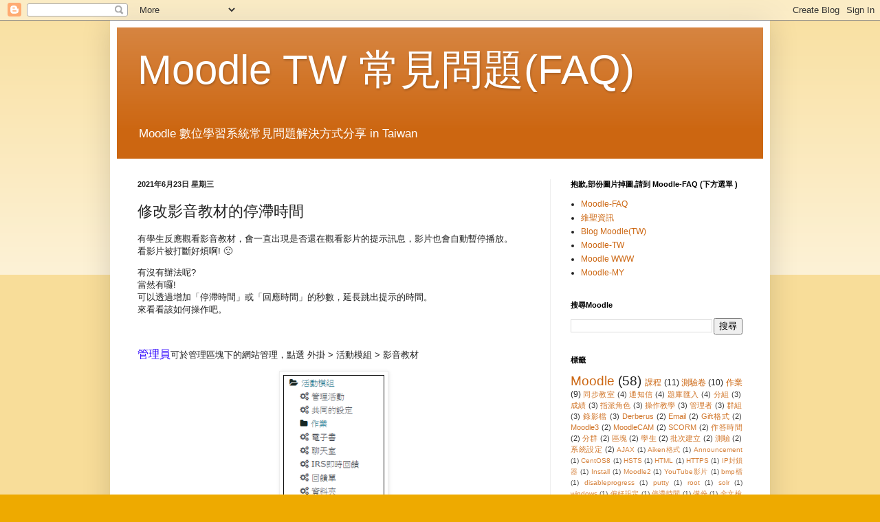

--- FILE ---
content_type: text/html; charset=UTF-8
request_url: https://faq.moodle.com.tw/2021/06/blog-post_6.html
body_size: 57839
content:
<!DOCTYPE html>
<html class='v2' dir='ltr' lang='zh-TW' xmlns='http://www.w3.org/1999/xhtml' xmlns:b='http://www.google.com/2005/gml/b' xmlns:data='http://www.google.com/2005/gml/data' xmlns:expr='http://www.google.com/2005/gml/expr'>
<head>
<link href='https://www.blogger.com/static/v1/widgets/335934321-css_bundle_v2.css' rel='stylesheet' type='text/css'/>
<meta content='width=1100' name='viewport'/>
<meta content='text/html; charset=UTF-8' http-equiv='Content-Type'/>
<meta content='blogger' name='generator'/>
<link href='https://faq.moodle.com.tw/favicon.ico' rel='icon' type='image/x-icon'/>
<link href="https://faq.moodle.com.tw/2021/06/blog-post_6.html" rel='canonical' />
<link rel="alternate" type="application/atom+xml" title="Moodle TW 常見問題(FAQ) - Atom" href="https://faq.moodle.com.tw/feeds/posts/default" />
<link rel="alternate" type="application/rss+xml" title="Moodle TW 常見問題(FAQ) - RSS" href="https://faq.moodle.com.tw/feeds/posts/default?alt=rss" />
<link rel="service.post" type="application/atom+xml" title="Moodle TW 常見問題(FAQ) - Atom" href="https://www.blogger.com/feeds/1081350740743869915/posts/default" />

<link rel="alternate" type="application/atom+xml" title="Moodle TW 常見問題(FAQ) - Atom" href="https://faq.moodle.com.tw/feeds/5032404831330049181/comments/default" />
<!--Can't find substitution for tag [blog.ieCssRetrofitLinks]-->
<link href='[data-uri]' rel='image_src'/>
<meta content='http://faq.moodle.com.tw/2021/06/blog-post_6.html' property='og:url'/>
<meta content='修改影音教材的停滯時間' property='og:title'/>
<meta content='這裡我們整理並記錄Moodle常見的問題；也可以試試到 https://www.click-ap.com 也有Moodle 相關的資訊。' property='og:description'/>
<meta content='[data-uri]' property='og:image'/>
<title>Moodle TW 常見問題(FAQ): 修改影音教材的停滯時間</title>
<style id='page-skin-1' type='text/css'><!--
/*
-----------------------------------------------
Blogger Template Style
Name:     Simple
Designer: Blogger
URL:      www.blogger.com
----------------------------------------------- */
/* Variable definitions
====================
<Variable name="keycolor" description="Main Color" type="color" default="#66bbdd"/>
<Group description="Page Text" selector="body">
<Variable name="body.font" description="Font" type="font"
default="normal normal 12px Arial, Tahoma, Helvetica, FreeSans, sans-serif"/>
<Variable name="body.text.color" description="Text Color" type="color" default="#222222"/>
</Group>
<Group description="Backgrounds" selector=".body-fauxcolumns-outer">
<Variable name="body.background.color" description="Outer Background" type="color" default="#66bbdd"/>
<Variable name="content.background.color" description="Main Background" type="color" default="#ffffff"/>
<Variable name="header.background.color" description="Header Background" type="color" default="transparent"/>
</Group>
<Group description="Links" selector=".main-outer">
<Variable name="link.color" description="Link Color" type="color" default="#2288bb"/>
<Variable name="link.visited.color" description="Visited Color" type="color" default="#888888"/>
<Variable name="link.hover.color" description="Hover Color" type="color" default="#33aaff"/>
</Group>
<Group description="Blog Title" selector=".header h1">
<Variable name="header.font" description="Font" type="font"
default="normal normal 60px Arial, Tahoma, Helvetica, FreeSans, sans-serif"/>
<Variable name="header.text.color" description="Title Color" type="color" default="#3399bb" />
</Group>
<Group description="Blog Description" selector=".header .description">
<Variable name="description.text.color" description="Description Color" type="color"
default="#777777" />
</Group>
<Group description="Tabs Text" selector=".tabs-inner .widget li a">
<Variable name="tabs.font" description="Font" type="font"
default="normal normal 14px Arial, Tahoma, Helvetica, FreeSans, sans-serif"/>
<Variable name="tabs.text.color" description="Text Color" type="color" default="#999999"/>
<Variable name="tabs.selected.text.color" description="Selected Color" type="color" default="#000000"/>
</Group>
<Group description="Tabs Background" selector=".tabs-outer .PageList">
<Variable name="tabs.background.color" description="Background Color" type="color" default="#f5f5f5"/>
<Variable name="tabs.selected.background.color" description="Selected Color" type="color" default="#eeeeee"/>
</Group>
<Group description="Post Title" selector="h3.post-title, .comments h4">
<Variable name="post.title.font" description="Font" type="font"
default="normal normal 22px Arial, Tahoma, Helvetica, FreeSans, sans-serif"/>
</Group>
<Group description="Date Header" selector=".date-header">
<Variable name="date.header.color" description="Text Color" type="color"
default="#222222"/>
<Variable name="date.header.background.color" description="Background Color" type="color"
default="transparent"/>
<Variable name="date.header.font" description="Text Font" type="font"
default="normal bold 11px Arial, Tahoma, Helvetica, FreeSans, sans-serif"/>
<Variable name="date.header.padding" description="Date Header Padding" type="string" default="inherit"/>
<Variable name="date.header.letterspacing" description="Date Header Letter Spacing" type="string" default="inherit"/>
<Variable name="date.header.margin" description="Date Header Margin" type="string" default="inherit"/>
</Group>
<Group description="Post Footer" selector=".post-footer">
<Variable name="post.footer.text.color" description="Text Color" type="color" default="#666666"/>
<Variable name="post.footer.background.color" description="Background Color" type="color"
default="#f9f9f9"/>
<Variable name="post.footer.border.color" description="Shadow Color" type="color" default="#eeeeee"/>
</Group>
<Group description="Gadgets" selector="h2">
<Variable name="widget.title.font" description="Title Font" type="font"
default="normal bold 11px Arial, Tahoma, Helvetica, FreeSans, sans-serif"/>
<Variable name="widget.title.text.color" description="Title Color" type="color" default="#000000"/>
<Variable name="widget.alternate.text.color" description="Alternate Color" type="color" default="#999999"/>
</Group>
<Group description="Images" selector=".main-inner">
<Variable name="image.background.color" description="Background Color" type="color" default="#ffffff"/>
<Variable name="image.border.color" description="Border Color" type="color" default="#eeeeee"/>
<Variable name="image.text.color" description="Caption Text Color" type="color" default="#222222"/>
</Group>
<Group description="Accents" selector=".content-inner">
<Variable name="body.rule.color" description="Separator Line Color" type="color" default="#eeeeee"/>
<Variable name="tabs.border.color" description="Tabs Border Color" type="color" default="#eeeeee"/>
</Group>
<Variable name="body.background" description="Body Background" type="background"
color="#eeaa00" default="$(color) none repeat scroll top left"/>
<Variable name="body.background.override" description="Body Background Override" type="string" default=""/>
<Variable name="body.background.gradient.cap" description="Body Gradient Cap" type="url"
default="url(https://resources.blogblog.com/blogblog/data/1kt/simple/gradients_light.png)"/>
<Variable name="body.background.gradient.tile" description="Body Gradient Tile" type="url"
default="url(https://resources.blogblog.com/blogblog/data/1kt/simple/body_gradient_tile_light.png)"/>
<Variable name="content.background.color.selector" description="Content Background Color Selector" type="string" default=".content-inner"/>
<Variable name="content.padding" description="Content Padding" type="length" default="10px" min="0" max="100px"/>
<Variable name="content.padding.horizontal" description="Content Horizontal Padding" type="length" default="10px" min="0" max="100px"/>
<Variable name="content.shadow.spread" description="Content Shadow Spread" type="length" default="40px" min="0" max="100px"/>
<Variable name="content.shadow.spread.webkit" description="Content Shadow Spread (WebKit)" type="length" default="5px" min="0" max="100px"/>
<Variable name="content.shadow.spread.ie" description="Content Shadow Spread (IE)" type="length" default="10px" min="0" max="100px"/>
<Variable name="main.border.width" description="Main Border Width" type="length" default="0" min="0" max="10px"/>
<Variable name="header.background.gradient" description="Header Gradient" type="url" default="none"/>
<Variable name="header.shadow.offset.left" description="Header Shadow Offset Left" type="length" default="-1px" min="-50px" max="50px"/>
<Variable name="header.shadow.offset.top" description="Header Shadow Offset Top" type="length" default="-1px" min="-50px" max="50px"/>
<Variable name="header.shadow.spread" description="Header Shadow Spread" type="length" default="1px" min="0" max="100px"/>
<Variable name="header.padding" description="Header Padding" type="length" default="30px" min="0" max="100px"/>
<Variable name="header.border.size" description="Header Border Size" type="length" default="1px" min="0" max="10px"/>
<Variable name="header.bottom.border.size" description="Header Bottom Border Size" type="length" default="0" min="0" max="10px"/>
<Variable name="header.border.horizontalsize" description="Header Horizontal Border Size" type="length" default="0" min="0" max="10px"/>
<Variable name="description.text.size" description="Description Text Size" type="string" default="140%"/>
<Variable name="tabs.margin.top" description="Tabs Margin Top" type="length" default="0" min="0" max="100px"/>
<Variable name="tabs.margin.side" description="Tabs Side Margin" type="length" default="30px" min="0" max="100px"/>
<Variable name="tabs.background.gradient" description="Tabs Background Gradient" type="url"
default="url(https://resources.blogblog.com/blogblog/data/1kt/simple/gradients_light.png)"/>
<Variable name="tabs.border.width" description="Tabs Border Width" type="length" default="1px" min="0" max="10px"/>
<Variable name="tabs.bevel.border.width" description="Tabs Bevel Border Width" type="length" default="1px" min="0" max="10px"/>
<Variable name="post.margin.bottom" description="Post Bottom Margin" type="length" default="25px" min="0" max="100px"/>
<Variable name="image.border.small.size" description="Image Border Small Size" type="length" default="2px" min="0" max="10px"/>
<Variable name="image.border.large.size" description="Image Border Large Size" type="length" default="5px" min="0" max="10px"/>
<Variable name="page.width.selector" description="Page Width Selector" type="string" default=".region-inner"/>
<Variable name="page.width" description="Page Width" type="string" default="auto"/>
<Variable name="main.section.margin" description="Main Section Margin" type="length" default="15px" min="0" max="100px"/>
<Variable name="main.padding" description="Main Padding" type="length" default="15px" min="0" max="100px"/>
<Variable name="main.padding.top" description="Main Padding Top" type="length" default="30px" min="0" max="100px"/>
<Variable name="main.padding.bottom" description="Main Padding Bottom" type="length" default="30px" min="0" max="100px"/>
<Variable name="paging.background"
color="#ffffff"
description="Background of blog paging area" type="background"
default="transparent none no-repeat scroll top center"/>
<Variable name="footer.bevel" description="Bevel border length of footer" type="length" default="0" min="0" max="10px"/>
<Variable name="mobile.background.overlay" description="Mobile Background Overlay" type="string"
default="transparent none repeat scroll top left"/>
<Variable name="mobile.background.size" description="Mobile Background Size" type="string" default="auto"/>
<Variable name="mobile.button.color" description="Mobile Button Color" type="color" default="#ffffff" />
<Variable name="startSide" description="Side where text starts in blog language" type="automatic" default="left"/>
<Variable name="endSide" description="Side where text ends in blog language" type="automatic" default="right"/>
*/
/* Content
----------------------------------------------- */
body {
font: normal normal 12px Arial, Tahoma, Helvetica, FreeSans, sans-serif;
color: #222222;
background: #eeaa00 none repeat scroll top left;
padding: 0 40px 40px 40px;
}
html body .region-inner {
min-width: 0;
max-width: 100%;
width: auto;
}
h2 {
font-size: 22px;
}
a:link {
text-decoration:none;
color: #cc6611;
}
a:visited {
text-decoration:none;
color: #888888;
}
a:hover {
text-decoration:underline;
color: #ff9900;
}
.body-fauxcolumn-outer .fauxcolumn-inner {
background: transparent url(https://resources.blogblog.com/blogblog/data/1kt/simple/body_gradient_tile_light.png) repeat scroll top left;
_background-image: none;
}
.body-fauxcolumn-outer .cap-top {
position: absolute;
z-index: 1;
height: 400px;
width: 100%;
}
.body-fauxcolumn-outer .cap-top .cap-left {
width: 100%;
background: transparent url(https://resources.blogblog.com/blogblog/data/1kt/simple/gradients_light.png) repeat-x scroll top left;
_background-image: none;
}
.content-outer {
-moz-box-shadow: 0 0 40px rgba(0, 0, 0, .15);
-webkit-box-shadow: 0 0 5px rgba(0, 0, 0, .15);
-goog-ms-box-shadow: 0 0 10px #333333;
box-shadow: 0 0 40px rgba(0, 0, 0, .15);
margin-bottom: 1px;
}
.content-inner {
padding: 10px 10px;
}
.content-inner {
background-color: #ffffff;
}
/* Header
----------------------------------------------- */
.header-outer {
background: #cc6611 url(//www.blogblog.com/1kt/simple/gradients_light.png) repeat-x scroll 0 -400px;
_background-image: none;
}
.Header h1 {
font: normal normal 60px Arial, Tahoma, Helvetica, FreeSans, sans-serif;
color: #ffffff;
text-shadow: 1px 2px 3px rgba(0, 0, 0, .2);
}
.Header h1 a {
color: #ffffff;
}
.Header .description {
font-size: 140%;
color: #ffffff;
}
.header-inner .Header .titlewrapper {
padding: 22px 30px;
}
.header-inner .Header .descriptionwrapper {
padding: 0 30px;
}
/* Tabs
----------------------------------------------- */
.tabs-inner .section:first-child {
border-top: 0 solid #eeeeee;
}
.tabs-inner .section:first-child ul {
margin-top: -0;
border-top: 0 solid #eeeeee;
border-left: 0 solid #eeeeee;
border-right: 0 solid #eeeeee;
}
.tabs-inner .widget ul {
background: #f5f5f5 url(https://resources.blogblog.com/blogblog/data/1kt/simple/gradients_light.png) repeat-x scroll 0 -800px;
_background-image: none;
border-bottom: 1px solid #eeeeee;
margin-top: 0;
margin-left: -30px;
margin-right: -30px;
}
.tabs-inner .widget li a {
display: inline-block;
padding: .6em 1em;
font: normal normal 14px Arial, Tahoma, Helvetica, FreeSans, sans-serif;
color: #999999;
border-left: 1px solid #ffffff;
border-right: 1px solid #eeeeee;
}
.tabs-inner .widget li:first-child a {
border-left: none;
}
.tabs-inner .widget li.selected a, .tabs-inner .widget li a:hover {
color: #000000;
background-color: #eeeeee;
text-decoration: none;
}
/* Columns
----------------------------------------------- */
.main-outer {
border-top: 0 solid #eeeeee;
}
.fauxcolumn-left-outer .fauxcolumn-inner {
border-right: 1px solid #eeeeee;
}
.fauxcolumn-right-outer .fauxcolumn-inner {
border-left: 1px solid #eeeeee;
}
/* Headings
----------------------------------------------- */
div.widget > h2,
div.widget h2.title {
margin: 0 0 1em 0;
font: normal bold 11px Arial, Tahoma, Helvetica, FreeSans, sans-serif;
color: #000000;
}
/* Widgets
----------------------------------------------- */
.widget .zippy {
color: #999999;
text-shadow: 2px 2px 1px rgba(0, 0, 0, .1);
}
.widget .popular-posts ul {
list-style: none;
}
/* Posts
----------------------------------------------- */
h2.date-header {
font: normal bold 11px Arial, Tahoma, Helvetica, FreeSans, sans-serif;
}
.date-header span {
background-color: transparent;
color: #222222;
padding: inherit;
letter-spacing: inherit;
margin: inherit;
}
.main-inner {
padding-top: 30px;
padding-bottom: 30px;
}
.main-inner .column-center-inner {
padding: 0 15px;
}
.main-inner .column-center-inner .section {
margin: 0 15px;
}
.post {
margin: 0 0 25px 0;
}
h3.post-title, .comments h4 {
font: normal normal 22px Arial, Tahoma, Helvetica, FreeSans, sans-serif;
margin: .75em 0 0;
}
.post-body {
font-size: 110%;
line-height: 1.4;
position: relative;
}
.post-body img, .post-body .tr-caption-container, .Profile img, .Image img,
.BlogList .item-thumbnail img {
padding: 2px;
background: #ffffff;
border: 1px solid #eeeeee;
-moz-box-shadow: 1px 1px 5px rgba(0, 0, 0, .1);
-webkit-box-shadow: 1px 1px 5px rgba(0, 0, 0, .1);
box-shadow: 1px 1px 5px rgba(0, 0, 0, .1);
}
.post-body img, .post-body .tr-caption-container {
padding: 5px;
}
.post-body .tr-caption-container {
color: #222222;
}
.post-body .tr-caption-container img {
padding: 0;
background: transparent;
border: none;
-moz-box-shadow: 0 0 0 rgba(0, 0, 0, .1);
-webkit-box-shadow: 0 0 0 rgba(0, 0, 0, .1);
box-shadow: 0 0 0 rgba(0, 0, 0, .1);
}
.post-header {
margin: 0 0 1.5em;
line-height: 1.6;
font-size: 90%;
}
.post-footer {
margin: 20px -2px 0;
padding: 5px 10px;
color: #666666;
background-color: #f9f9f9;
border-bottom: 1px solid #eeeeee;
line-height: 1.6;
font-size: 90%;
}
#comments .comment-author {
padding-top: 1.5em;
border-top: 1px solid #eeeeee;
background-position: 0 1.5em;
}
#comments .comment-author:first-child {
padding-top: 0;
border-top: none;
}
.avatar-image-container {
margin: .2em 0 0;
}
#comments .avatar-image-container img {
border: 1px solid #eeeeee;
}
/* Comments
----------------------------------------------- */
.comments .comments-content .icon.blog-author {
background-repeat: no-repeat;
background-image: url([data-uri]);
}
.comments .comments-content .loadmore a {
border-top: 1px solid #999999;
border-bottom: 1px solid #999999;
}
.comments .comment-thread.inline-thread {
background-color: #f9f9f9;
}
.comments .continue {
border-top: 2px solid #999999;
}
/* Accents
---------------------------------------------- */
.section-columns td.columns-cell {
border-left: 1px solid #eeeeee;
}
.blog-pager {
background: transparent none no-repeat scroll top center;
}
.blog-pager-older-link, .home-link,
.blog-pager-newer-link {
background-color: #ffffff;
padding: 5px;
}
.footer-outer {
border-top: 0 dashed #bbbbbb;
}
/* Mobile
----------------------------------------------- */
body.mobile  {
background-size: auto;
}
.mobile .body-fauxcolumn-outer {
background: transparent none repeat scroll top left;
}
.mobile .body-fauxcolumn-outer .cap-top {
background-size: 100% auto;
}
.mobile .content-outer {
-webkit-box-shadow: 0 0 3px rgba(0, 0, 0, .15);
box-shadow: 0 0 3px rgba(0, 0, 0, .15);
}
.mobile .tabs-inner .widget ul {
margin-left: 0;
margin-right: 0;
}
.mobile .post {
margin: 0;
}
.mobile .main-inner .column-center-inner .section {
margin: 0;
}
.mobile .date-header span {
padding: 0.1em 10px;
margin: 0 -10px;
}
.mobile h3.post-title {
margin: 0;
}
.mobile .blog-pager {
background: transparent none no-repeat scroll top center;
}
.mobile .footer-outer {
border-top: none;
}
.mobile .main-inner, .mobile .footer-inner {
background-color: #ffffff;
}
.mobile-index-contents {
color: #222222;
}
.mobile-link-button {
background-color: #cc6611;
}
.mobile-link-button a:link, .mobile-link-button a:visited {
color: #ffffff;
}
.mobile .tabs-inner .section:first-child {
border-top: none;
}
.mobile .tabs-inner .PageList .widget-content {
background-color: #eeeeee;
color: #000000;
border-top: 1px solid #eeeeee;
border-bottom: 1px solid #eeeeee;
}
.mobile .tabs-inner .PageList .widget-content .pagelist-arrow {
border-left: 1px solid #eeeeee;
}

--></style>
<style id='template-skin-1' type='text/css'><!--
body {
min-width: 960px;
}
.content-outer, .content-fauxcolumn-outer, .region-inner {
min-width: 960px;
max-width: 960px;
_width: 960px;
}
.main-inner .columns {
padding-left: 0px;
padding-right: 310px;
}
.main-inner .fauxcolumn-center-outer {
left: 0px;
right: 310px;
/* IE6 does not respect left and right together */
_width: expression(this.parentNode.offsetWidth -
parseInt("0px") -
parseInt("310px") + 'px');
}
.main-inner .fauxcolumn-left-outer {
width: 0px;
}
.main-inner .fauxcolumn-right-outer {
width: 310px;
}
.main-inner .column-left-outer {
width: 0px;
right: 100%;
margin-left: -0px;
}
.main-inner .column-right-outer {
width: 310px;
margin-right: -310px;
}
#layout {
min-width: 0;
}
#layout .content-outer {
min-width: 0;
width: 800px;
}
#layout .region-inner {
min-width: 0;
width: auto;
}
body#layout div.add_widget {
padding: 8px;
}
body#layout div.add_widget a {
margin-left: 32px;
}
--></style>
<script src="/cdn-cgi/scripts/7d0fa10a/cloudflare-static/rocket-loader.min.js" data-cf-settings="6ae8c5faeb71b11cdc78c645-|49"></script><link href='https://www.blogger.com/dyn-css/authorization.css?targetBlogID=1081350740743869915&amp;zx=73fa3b2f-750f-45e7-a1ea-d54195c54db3' media='none' onload='if(media!=&#39;all&#39;)media=&#39;all&#39;' rel='stylesheet'/><noscript><link href='https://www.blogger.com/dyn-css/authorization.css?targetBlogID=1081350740743869915&amp;zx=73fa3b2f-750f-45e7-a1ea-d54195c54db3' rel='stylesheet'/></noscript>
<meta name='google-adsense-platform-account' content='ca-host-pub-1556223355139109'/>
<meta name='google-adsense-platform-domain' content='blogspot.com'/>

</head>
<body class='loading'>
<div class='navbar section' id='navbar' name='導覽列'><div class='widget Navbar' data-version='1' id='Navbar1'><script type="6ae8c5faeb71b11cdc78c645-text/javascript">
    function setAttributeOnload(object, attribute, val) {
      if(window.addEventListener) {
        window.addEventListener('load',
          function(){ object[attribute] = val; }, false);
      } else {
        window.attachEvent('onload', function(){ object[attribute] = val; });
      }
    }
  </script>
<div id="navbar-iframe-container"></div>
<script type="6ae8c5faeb71b11cdc78c645-text/javascript" src="https://apis.google.com/js/platform.js"></script>
<script type="6ae8c5faeb71b11cdc78c645-text/javascript">
      gapi.load("gapi.iframes:gapi.iframes.style.bubble", function() {
        if (gapi.iframes && gapi.iframes.getContext) {
          gapi.iframes.getContext().openChild({
              url: 'https://www.blogger.com/navbar/1081350740743869915?po\x3d5032404831330049181\x26origin\x3dhttps://faq.moodle.com.tw',
              where: document.getElementById("navbar-iframe-container"),
              id: "navbar-iframe"
          });
        }
      });
    </script><script type="6ae8c5faeb71b11cdc78c645-text/javascript">
(function() {
var script = document.createElement('script');
script.type = 'text/javascript';
script.src = '//pagead2.googlesyndication.com/pagead/js/google_top_exp.js';
var head = document.getElementsByTagName('head')[0];
if (head) {
head.appendChild(script);
}})();
</script>
</div></div>
<div class='body-fauxcolumns'>
<div class='fauxcolumn-outer body-fauxcolumn-outer'>
<div class='cap-top'>
<div class='cap-left'></div>
<div class='cap-right'></div>
</div>
<div class='fauxborder-left'>
<div class='fauxborder-right'></div>
<div class='fauxcolumn-inner'>
</div>
</div>
<div class='cap-bottom'>
<div class='cap-left'></div>
<div class='cap-right'></div>
</div>
</div>
</div>
<div class='content'>
<div class='content-fauxcolumns'>
<div class='fauxcolumn-outer content-fauxcolumn-outer'>
<div class='cap-top'>
<div class='cap-left'></div>
<div class='cap-right'></div>
</div>
<div class='fauxborder-left'>
<div class='fauxborder-right'></div>
<div class='fauxcolumn-inner'>
</div>
</div>
<div class='cap-bottom'>
<div class='cap-left'></div>
<div class='cap-right'></div>
</div>
</div>
</div>
<div class='content-outer'>
<div class='content-cap-top cap-top'>
<div class='cap-left'></div>
<div class='cap-right'></div>
</div>
<div class='fauxborder-left content-fauxborder-left'>
<div class='fauxborder-right content-fauxborder-right'></div>
<div class='content-inner'>
<header>
<div class='header-outer'>
<div class='header-cap-top cap-top'>
<div class='cap-left'></div>
<div class='cap-right'></div>
</div>
<div class='fauxborder-left header-fauxborder-left'>
<div class='fauxborder-right header-fauxborder-right'></div>
<div class='region-inner header-inner'>
<div class='header section' id='header' name='標頭'><div class='widget Header' data-version='1' id='Header1'>
<div id='header-inner'>
<div class='titlewrapper'>
<h1 class='title'>
<a href='https://faq.moodle.com.tw/'>
Moodle TW 常見問題(FAQ)
</a>
</h1>
</div>
<div class='descriptionwrapper'>
<p class='description'><span>Moodle 數位學習系統常見問題解決方式分享 in Taiwan</span></p>
</div>
</div>
</div></div>
</div>
</div>
<div class='header-cap-bottom cap-bottom'>
<div class='cap-left'></div>
<div class='cap-right'></div>
</div>
</div>
</header>
<div class='tabs-outer'>
<div class='tabs-cap-top cap-top'>
<div class='cap-left'></div>
<div class='cap-right'></div>
</div>
<div class='fauxborder-left tabs-fauxborder-left'>
<div class='fauxborder-right tabs-fauxborder-right'></div>
<div class='region-inner tabs-inner'>
<div class='tabs no-items section' id='crosscol' name='跨欄區'></div>
<div class='tabs no-items section' id='crosscol-overflow' name='Cross-Column 2'></div>
</div>
</div>
<div class='tabs-cap-bottom cap-bottom'>
<div class='cap-left'></div>
<div class='cap-right'></div>
</div>
</div>
<div class='main-outer'>
<div class='main-cap-top cap-top'>
<div class='cap-left'></div>
<div class='cap-right'></div>
</div>
<div class='fauxborder-left main-fauxborder-left'>
<div class='fauxborder-right main-fauxborder-right'></div>
<div class='region-inner main-inner'>
<div class='columns fauxcolumns'>
<div class='fauxcolumn-outer fauxcolumn-center-outer'>
<div class='cap-top'>
<div class='cap-left'></div>
<div class='cap-right'></div>
</div>
<div class='fauxborder-left'>
<div class='fauxborder-right'></div>
<div class='fauxcolumn-inner'>
</div>
</div>
<div class='cap-bottom'>
<div class='cap-left'></div>
<div class='cap-right'></div>
</div>
</div>
<div class='fauxcolumn-outer fauxcolumn-left-outer'>
<div class='cap-top'>
<div class='cap-left'></div>
<div class='cap-right'></div>
</div>
<div class='fauxborder-left'>
<div class='fauxborder-right'></div>
<div class='fauxcolumn-inner'>
</div>
</div>
<div class='cap-bottom'>
<div class='cap-left'></div>
<div class='cap-right'></div>
</div>
</div>
<div class='fauxcolumn-outer fauxcolumn-right-outer'>
<div class='cap-top'>
<div class='cap-left'></div>
<div class='cap-right'></div>
</div>
<div class='fauxborder-left'>
<div class='fauxborder-right'></div>
<div class='fauxcolumn-inner'>
</div>
</div>
<div class='cap-bottom'>
<div class='cap-left'></div>
<div class='cap-right'></div>
</div>
</div>
<!-- corrects IE6 width calculation -->
<div class='columns-inner'>
<div class='column-center-outer'>
<div class='column-center-inner'>
<div class='main section' id='main' name='主版面'><div class='widget Blog' data-version='1' id='Blog1'>
<div class='blog-posts hfeed'>

          <div class="date-outer">
        
<h2 class='date-header'><span>2021年6月23日 星期三</span></h2>

          <div class="date-posts">
        
<div class='post-outer'>
<div class='post hentry uncustomized-post-template' itemprop='blogPost' itemscope='itemscope' itemtype='http://schema.org/BlogPosting'>
<meta content='[data-uri]' itemprop='image_url'/>
<meta content='1081350740743869915' itemprop='blogId'/>
<meta content='5032404831330049181' itemprop='postId'/>
<a name='5032404831330049181'></a>
<h3 class='post-title entry-title' itemprop='name'>
修改影音教材的停滯時間
</h3>
<div class='post-header'>
<div class='post-header-line-1'></div>
</div>
<div class='post-body entry-content' id='post-body-5032404831330049181' itemprop='description articleBody'>
<p>有學生反應觀看影音教材&#65292;會一直出現是否還在觀看影片的提示訊息&#65292;影片也會自動暫停播放&#12290;<br />看影片被打斷好煩啊!&nbsp;🙁</p><p>有沒有辦法呢?<br />當然有囉!<br />可以透過增加&#12300;停滯時間&#12301;或&#12300;回應時間&#12301;的秒數&#65292;延長跳出提示的時間&#12290;<br />來看看該如何操作吧&#12290;</p><p><br /></p><p><span style="color: #2b00fe; font-size: medium;">管理員</span>可於管理區塊下的網站管理&#65292;點選 外掛 &gt; 活動模組 &gt; 影音教材</p><div class="separator" style="clear: both; text-align: center;"><a href="https://www.click-ap.com/moodle/faq/setting/idleperiodtime" target="_blank"><img height="358" src="[data-uri]" width="147" /></a></div><br /><div>增加&#12300;<span style="color: red;">停滯時間</span>&#12301;或&#12300;<span style="color: red;">回應時間</span>&#12301;的秒數&#12290;&nbsp;</div><div><br /></div><div class="separator" style="clear: both; text-align: center;"><a href="https://www.click-ap.com/moodle/faq/setting/idleperiodtime" target="_blank"><img height="147" src="[data-uri]" width="542" /></a></div><br /><p><span style="background-color: white; color: #222222; font-family: Bitter; font-variant-east-asian: normal; font-variant-numeric: normal; vertical-align: baseline; white-space: pre-wrap;">如有問題請</span><a href="https://www.click-ap.com/contact" style="background-color: white; color: #cc6611; font-family: Arial, Tahoma, Helvetica, FreeSans, sans-serif; text-decoration-line: none;" target="_blank"><span style="font-family: Bitter; font-variant-east-asian: normal; font-variant-numeric: normal; text-decoration-line: underline; text-decoration-skip-ink: none; vertical-align: baseline; white-space: pre-wrap;">連絡我們</span></a><span face="Arial, Tahoma, Helvetica, FreeSans, sans-serif" style="background-color: white; color: #222222;">!</span></p>
<div style='clear: both;'></div>
</div>
<div class='post-footer'>
<div class='post-footer-line post-footer-line-1'>
<span class='post-author vcard'>
By
<span class='fn' itemprop='author' itemscope='itemscope' itemtype='http://schema.org/Person'>
<span itemprop='name'>匿名</span>
</span>
</span>
<span class='post-timestamp'>
於
<meta content='http://faq.moodle.com.tw/2021/06/blog-post_6.html' itemprop='url'/>
<a class='timestamp-link' href='https://faq.moodle.com.tw/2021/06/blog-post_6.html' rel='bookmark' title='permanent link'><abbr class='published' itemprop='datePublished' title='2021-06-23T17:21:00+08:00'>6月 23, 2021</abbr></a>
</span>
<span class='post-comment-link'>
</span>
<span class='post-icons'>
<span class='item-control blog-admin pid-256495127'>
<a href='https://www.blogger.com/post-edit.g?blogID=1081350740743869915&postID=5032404831330049181&from=pencil' title='編輯文章'>
<img alt='' class='icon-action' height='18' src='https://resources.blogblog.com/img/icon18_edit_allbkg.gif' width='18'/>
</a>
</span>
</span>
<div class='post-share-buttons goog-inline-block'>
<a class='goog-inline-block share-button sb-email' href='https://www.blogger.com/share-post.g?blogID=1081350740743869915&postID=5032404831330049181&target=email' target='_blank' title='以電子郵件傳送這篇文章'><span class='share-button-link-text'>以電子郵件傳送這篇文章</span></a><a class='goog-inline-block share-button sb-blog' href='https://www.blogger.com/share-post.g?blogID=1081350740743869915&postID=5032404831330049181&target=blog' onclick="if (!window.__cfRLUnblockHandlers) return false; window.open(this.href, &quot;_blank&quot;, &quot;height=270,width=475&quot;); return false;" target='_blank' title='BlogThis！' data-cf-modified-6ae8c5faeb71b11cdc78c645-=""><span class='share-button-link-text'>BlogThis&#65281;</span></a><a class='goog-inline-block share-button sb-twitter' href='https://www.blogger.com/share-post.g?blogID=1081350740743869915&postID=5032404831330049181&target=twitter' target='_blank' title='分享至 X'><span class='share-button-link-text'>分享至 X</span></a><a class='goog-inline-block share-button sb-facebook' href='https://www.blogger.com/share-post.g?blogID=1081350740743869915&postID=5032404831330049181&target=facebook' onclick="if (!window.__cfRLUnblockHandlers) return false; window.open(this.href, &quot;_blank&quot;, &quot;height=430,width=640&quot;); return false;" target='_blank' title='分享至 Facebook' data-cf-modified-6ae8c5faeb71b11cdc78c645-=""><span class='share-button-link-text'>分享至 Facebook</span></a><a class='goog-inline-block share-button sb-pinterest' href='https://www.blogger.com/share-post.g?blogID=1081350740743869915&postID=5032404831330049181&target=pinterest' target='_blank' title='分享到 Pinterest'><span class='share-button-link-text'>分享到 Pinterest</span></a>
</div>
</div>
<div class='post-footer-line post-footer-line-2'>
<span class='post-labels'>
標籤&#65306;
<a href='https://faq.moodle.com.tw/search/label/%E5%9B%9E%E6%87%89%E6%99%82%E9%96%93' rel='tag'>回應時間</a>,
<a href='https://faq.moodle.com.tw/search/label/%E5%81%9C%E6%BB%AF%E6%99%82%E9%96%93' rel='tag'>停滯時間</a>,
<a href='https://faq.moodle.com.tw/search/label/%E5%BD%B1%E9%9F%B3%E6%95%99%E6%9D%90' rel='tag'>影音教材</a>,
<a href='https://faq.moodle.com.tw/search/label/Moodle' rel='tag'>Moodle</a>
</span>
</div>
<div class='post-footer-line post-footer-line-3'>
<span class='post-location'>
</span>
</div>
</div>
</div>
<div class='comments' id='comments'>
<a name='comments'></a>
<h4>沒有留言:</h4>
<div id='Blog1_comments-block-wrapper'>
<dl class='avatar-comment-indent' id='comments-block'>
</dl>
</div>
<p class='comment-footer'>
<div class='comment-form'>
<a name='comment-form'></a>
<h4 id='comment-post-message'>張貼留言</h4>
<p>歡迎留下您的問題&#65292;請留下您的Moodle版本及環境&#65292;我們才能跟據您的版本測試問題並回應&#12290;</p>
<a href='https://www.blogger.com/comment/frame/1081350740743869915?po=5032404831330049181&hl=zh-TW&saa=85391&origin=https://faq.moodle.com.tw' id='comment-editor-src'></a>
<iframe allowtransparency='true' class='blogger-iframe-colorize blogger-comment-from-post' frameborder='0' height='410px' id='comment-editor' name='comment-editor' src='' width='100%'></iframe>
<script src='https://www.blogger.com/static/v1/jsbin/1345082660-comment_from_post_iframe.js' type="6ae8c5faeb71b11cdc78c645-text/javascript"></script>
<script type="6ae8c5faeb71b11cdc78c645-text/javascript">
      BLOG_CMT_createIframe('https://www.blogger.com/rpc_relay.html');
    </script>
</div>
</p>
</div>
</div>

        </div></div>
      
</div>
<div class='blog-pager' id='blog-pager'>
<span id='blog-pager-newer-link'>
<a class='blog-pager-newer-link' href='https://faq.moodle.com.tw/2021/06/blog-post_45.html' id='Blog1_blog-pager-newer-link' title='較新的文章'>較新的文章</a>
</span>
<span id='blog-pager-older-link'>
<a class='blog-pager-older-link' href='https://faq.moodle.com.tw/2021/06/blog-post_9.html' id='Blog1_blog-pager-older-link' title='較舊的文章'>較舊的文章</a>
</span>
<a class='home-link' href='https://faq.moodle.com.tw/'>首頁</a>
</div>
<div class='clear'></div>
<div class='post-feeds'>
<div class='feed-links'>
訂閱&#65306;
<a class='feed-link' href='https://faq.moodle.com.tw/feeds/5032404831330049181/comments/default' target='_blank' type='application/atom+xml'>張貼留言 (Atom)</a>
</div>
</div>
</div><div class='widget FeaturedPost' data-version='1' id='FeaturedPost1'>
<h2 class='title'>精選文章</h2>
<div class='post-summary'>
<h3><a href='https://faq.moodle.com.tw/2025/08/gca3.html'>更換 GCA3 後, 網站出現不安全</a></h3>
<p>
可以使用 openssl  命令來模擬瀏覽器的行為&#160; openssl s_client -connect your.domain.com:443 -showcerts 請將 your.domain.com 替換成你的網域名稱&#12290; 解讀輸出結果 執行上述指令後&#65292;你會看到類似下面這樣的...
</p>
</div>
<style type='text/css'>
    .image {
      width: 100%;
    }
  </style>
<div class='clear'></div>
</div><div class='widget PopularPosts' data-version='1' id='PopularPosts1'>
<h2>熱門文章</h2>
<div class='widget-content popular-posts'>
<ul>
<li>
<div class='item-content'>
<div class='item-title'><a href='https://faq.moodle.com.tw/2021/06/blog-post.html'>測驗卷的瀏覽器安全性設定&#65311;</a></div>
<div class='item-snippet'>老師反映學生使用平台考試&#65292;學生舞弊的情況真不少&#12290;到Google搜尋的&#12289;傳訊息給同學的也有&#65292;該如何防止呢? &#160; 這時候JavaScript 瀏覽器安全性就是個大救星了&#65292; 它禁止了複製貼上的功能&#65292;學生即使透過Google搜尋&#65292;也無法在將答案貼回測驗卷作答欄中&#12290; 來看看怎麼設定吧!😁...</div>
</div>
<div style='clear: both;'></div>
</li>
<li>
<div class='item-content'>
<div class='item-thumbnail'>
<a href='https://faq.moodle.com.tw/2019/04/import-cohort-member.html' target='_blank'>
<img alt='' border='0' src='https://3.bp.blogspot.com/-H9xstZQ20Kw/XMgebuPF2QI/AAAAAAAACjI/RXMlg5r0wY8Oyfa-q3Jc0TCHxVbCcLFrQCLcBGAs/w72-h72-p-k-no-nu/%25E5%25BB%25BA%25E7%25AB%258B%25E6%25A0%25A1%25E5%25AE%259A%25E7%258F%25AD%25E7%25B4%259A%25E7%25BE%25A4%25E7%25B5%2584.png'/>
</a>
</div>
<div class='item-title'><a href='https://faq.moodle.com.tw/2019/04/import-cohort-member.html'>批次匯入校定班級群組的用戶</a></div>
<div class='item-snippet'>  校定班級群組的功能主要應用在選課上&#65292;可以一次將指定群組的成員加選進入課程&#65292;省去一個一個加選的麻煩&#12290; 但一個一個將用戶加入群組也是很費時費力的&#65292;因此我們要介紹一個更便捷的方法&#12300;批次匯入&#12301;&#65281;  1.建立校定班級群組  在匯入成員之前&#65292;需要先在平台建立校定班級群組&#12290; 路徑&#65306;網站管理...</div>
</div>
<div style='clear: both;'></div>
</li>
<li>
<div class='item-content'>
<div class='item-title'><a href='https://faq.moodle.com.tw/2019/05/moodle-login-ssh-key.html'>如何免密碼登入 Moodle 伺服器並提高後台管理安全性&#65311;</a></div>
<div class='item-snippet'>Q:  如何提高 Moodle 主機 (Linux) 的安全性&#65292;一直是重要的議題&#12290;這次談的是主機管理的部份&#65307;如何讓我們的 Moodle 主機更安全的管理呢&#65311;  要介紹給大家的是&#65292;只接受公開金鑰認證 (Public Key Authentication) 的方式&#65292;不用打帳號/密碼就...</div>
</div>
<div style='clear: both;'></div>
</li>
</ul>
<div class='clear'></div>
</div>
</div></div>
</div>
</div>
<div class='column-left-outer'>
<div class='column-left-inner'>
<aside>
</aside>
</div>
</div>
<div class='column-right-outer'>
<div class='column-right-inner'>
<aside>
<div class='sidebar section' id='sidebar-right-1'><div class='widget LinkList' data-version='1' id='LinkList2'>
<h2>抱歉,部份圖片掉圖,請到 Moodle-FAQ (下方選單 )</h2>
<div class='widget-content'>
<ul>
<li><a href='https://www.click-ap.com/moodle/faq'>Moodle-FAQ</a></li>
<li><a href='https://www.click-ap.com'>維聖資訊</a></li>
<li><a href='https://blog.moodle.com.tw/'>Blog Moodle(TW)</a></li>
<li><a href='https://moodletw.wordpress.com/'>Moodle-TW</a></li>
<li><a href='https://www.moodle.com.tw'>Moodle WWW</a></li>
<li><a href='https://moodle.travel.blog/'>Moodle-MY</a></li>
</ul>
<div class='clear'></div>
</div>
</div><div class='widget BlogSearch' data-version='1' id='BlogSearch1'>
<h2 class='title'>搜尋Moodle</h2>
<div class='widget-content'>
<div id='BlogSearch1_form'>
<form action='https://faq.moodle.com.tw/search' class='gsc-search-box' target='_top'>
<table cellpadding='0' cellspacing='0' class='gsc-search-box'>
<tbody>
<tr>
<td class='gsc-input'>
<input autocomplete='off' class='gsc-input' name='q' size='10' title='search' type='text' value=''/>
</td>
<td class='gsc-search-button'>
<input class='gsc-search-button' title='search' type='submit' value='搜尋'/>
</td>
</tr>
</tbody>
</table>
</form>
</div>
</div>
<div class='clear'></div>
</div><div class='widget Label' data-version='1' id='Label1'>
<h2>標籤</h2>
<div class='widget-content cloud-label-widget-content'>
<span class='label-size label-size-5'>
<a dir='ltr' href='https://faq.moodle.com.tw/search/label/Moodle'>Moodle</a>
<span class='label-count' dir='ltr'>(58)</span>
</span>
<span class='label-size label-size-3'>
<a dir='ltr' href='https://faq.moodle.com.tw/search/label/%E8%AA%B2%E7%A8%8B'>課程</a>
<span class='label-count' dir='ltr'>(11)</span>
</span>
<span class='label-size label-size-3'>
<a dir='ltr' href='https://faq.moodle.com.tw/search/label/%E6%B8%AC%E9%A9%97%E5%8D%B7'>測驗卷</a>
<span class='label-count' dir='ltr'>(10)</span>
</span>
<span class='label-size label-size-3'>
<a dir='ltr' href='https://faq.moodle.com.tw/search/label/%E4%BD%9C%E6%A5%AD'>作業</a>
<span class='label-count' dir='ltr'>(9)</span>
</span>
<span class='label-size label-size-2'>
<a dir='ltr' href='https://faq.moodle.com.tw/search/label/%E5%90%8C%E6%AD%A5%E6%95%99%E5%AE%A4'>同步教室</a>
<span class='label-count' dir='ltr'>(4)</span>
</span>
<span class='label-size label-size-2'>
<a dir='ltr' href='https://faq.moodle.com.tw/search/label/%E9%80%9A%E7%9F%A5%E4%BF%A1'>通知信</a>
<span class='label-count' dir='ltr'>(4)</span>
</span>
<span class='label-size label-size-2'>
<a dir='ltr' href='https://faq.moodle.com.tw/search/label/%E9%A1%8C%E5%BA%AB%E5%8C%AF%E5%85%A5'>題庫匯入</a>
<span class='label-count' dir='ltr'>(4)</span>
</span>
<span class='label-size label-size-2'>
<a dir='ltr' href='https://faq.moodle.com.tw/search/label/%E5%88%86%E7%B5%84'>分組</a>
<span class='label-count' dir='ltr'>(3)</span>
</span>
<span class='label-size label-size-2'>
<a dir='ltr' href='https://faq.moodle.com.tw/search/label/%E6%88%90%E7%B8%BE'>成績</a>
<span class='label-count' dir='ltr'>(3)</span>
</span>
<span class='label-size label-size-2'>
<a dir='ltr' href='https://faq.moodle.com.tw/search/label/%E6%8C%87%E6%B4%BE%E8%A7%92%E8%89%B2'>指派角色</a>
<span class='label-count' dir='ltr'>(3)</span>
</span>
<span class='label-size label-size-2'>
<a dir='ltr' href='https://faq.moodle.com.tw/search/label/%E6%93%8D%E4%BD%9C%E6%95%99%E5%AD%B8'>操作教學</a>
<span class='label-count' dir='ltr'>(3)</span>
</span>
<span class='label-size label-size-2'>
<a dir='ltr' href='https://faq.moodle.com.tw/search/label/%E7%AE%A1%E7%90%86%E8%80%85'>管理者</a>
<span class='label-count' dir='ltr'>(3)</span>
</span>
<span class='label-size label-size-2'>
<a dir='ltr' href='https://faq.moodle.com.tw/search/label/%E7%BE%A4%E7%B5%84'>群組</a>
<span class='label-count' dir='ltr'>(3)</span>
</span>
<span class='label-size label-size-2'>
<a dir='ltr' href='https://faq.moodle.com.tw/search/label/%E9%8C%84%E5%BD%B1%E6%AA%94'>錄影檔</a>
<span class='label-count' dir='ltr'>(3)</span>
</span>
<span class='label-size label-size-2'>
<a dir='ltr' href='https://faq.moodle.com.tw/search/label/Derberus'>Derberus</a>
<span class='label-count' dir='ltr'>(2)</span>
</span>
<span class='label-size label-size-2'>
<a dir='ltr' href='https://faq.moodle.com.tw/search/label/Email'>Email</a>
<span class='label-count' dir='ltr'>(2)</span>
</span>
<span class='label-size label-size-2'>
<a dir='ltr' href='https://faq.moodle.com.tw/search/label/Gift%E6%A0%BC%E5%BC%8F'>Gift格式</a>
<span class='label-count' dir='ltr'>(2)</span>
</span>
<span class='label-size label-size-2'>
<a dir='ltr' href='https://faq.moodle.com.tw/search/label/Moodle3'>Moodle3</a>
<span class='label-count' dir='ltr'>(2)</span>
</span>
<span class='label-size label-size-2'>
<a dir='ltr' href='https://faq.moodle.com.tw/search/label/MoodleCAM'>MoodleCAM</a>
<span class='label-count' dir='ltr'>(2)</span>
</span>
<span class='label-size label-size-2'>
<a dir='ltr' href='https://faq.moodle.com.tw/search/label/SCORM'>SCORM</a>
<span class='label-count' dir='ltr'>(2)</span>
</span>
<span class='label-size label-size-2'>
<a dir='ltr' href='https://faq.moodle.com.tw/search/label/%E4%BD%9C%E7%AD%94%E6%99%82%E9%96%93'>作答時間</a>
<span class='label-count' dir='ltr'>(2)</span>
</span>
<span class='label-size label-size-2'>
<a dir='ltr' href='https://faq.moodle.com.tw/search/label/%E5%88%86%E7%BE%A4'>分群</a>
<span class='label-count' dir='ltr'>(2)</span>
</span>
<span class='label-size label-size-2'>
<a dir='ltr' href='https://faq.moodle.com.tw/search/label/%E5%8D%80%E5%A1%8A'>區塊</a>
<span class='label-count' dir='ltr'>(2)</span>
</span>
<span class='label-size label-size-2'>
<a dir='ltr' href='https://faq.moodle.com.tw/search/label/%E5%AD%B8%E7%94%9F'>學生</a>
<span class='label-count' dir='ltr'>(2)</span>
</span>
<span class='label-size label-size-2'>
<a dir='ltr' href='https://faq.moodle.com.tw/search/label/%E6%89%B9%E6%AC%A1%E5%BB%BA%E7%AB%8B'>批次建立</a>
<span class='label-count' dir='ltr'>(2)</span>
</span>
<span class='label-size label-size-2'>
<a dir='ltr' href='https://faq.moodle.com.tw/search/label/%E6%B8%AC%E9%A9%97'>測驗</a>
<span class='label-count' dir='ltr'>(2)</span>
</span>
<span class='label-size label-size-2'>
<a dir='ltr' href='https://faq.moodle.com.tw/search/label/%E7%B3%BB%E7%B5%B1%E8%A8%AD%E5%AE%9A'>系統設定</a>
<span class='label-count' dir='ltr'>(2)</span>
</span>
<span class='label-size label-size-1'>
<a dir='ltr' href='https://faq.moodle.com.tw/search/label/AJAX'>AJAX</a>
<span class='label-count' dir='ltr'>(1)</span>
</span>
<span class='label-size label-size-1'>
<a dir='ltr' href='https://faq.moodle.com.tw/search/label/Aiken%E6%A0%BC%E5%BC%8F'>Aiken格式</a>
<span class='label-count' dir='ltr'>(1)</span>
</span>
<span class='label-size label-size-1'>
<a dir='ltr' href='https://faq.moodle.com.tw/search/label/Announcement'>Announcement</a>
<span class='label-count' dir='ltr'>(1)</span>
</span>
<span class='label-size label-size-1'>
<a dir='ltr' href='https://faq.moodle.com.tw/search/label/CentOS8'>CentOS8</a>
<span class='label-count' dir='ltr'>(1)</span>
</span>
<span class='label-size label-size-1'>
<a dir='ltr' href='https://faq.moodle.com.tw/search/label/HSTS'>HSTS</a>
<span class='label-count' dir='ltr'>(1)</span>
</span>
<span class='label-size label-size-1'>
<a dir='ltr' href='https://faq.moodle.com.tw/search/label/HTML'>HTML</a>
<span class='label-count' dir='ltr'>(1)</span>
</span>
<span class='label-size label-size-1'>
<a dir='ltr' href='https://faq.moodle.com.tw/search/label/HTTPS'>HTTPS</a>
<span class='label-count' dir='ltr'>(1)</span>
</span>
<span class='label-size label-size-1'>
<a dir='ltr' href='https://faq.moodle.com.tw/search/label/IP%E5%B0%81%E9%8E%96%E5%99%A8'>IP封鎖器</a>
<span class='label-count' dir='ltr'>(1)</span>
</span>
<span class='label-size label-size-1'>
<a dir='ltr' href='https://faq.moodle.com.tw/search/label/Install'>Install</a>
<span class='label-count' dir='ltr'>(1)</span>
</span>
<span class='label-size label-size-1'>
<a dir='ltr' href='https://faq.moodle.com.tw/search/label/Moodle2'>Moodle2</a>
<span class='label-count' dir='ltr'>(1)</span>
</span>
<span class='label-size label-size-1'>
<a dir='ltr' href='https://faq.moodle.com.tw/search/label/YouTube%E5%BD%B1%E7%89%87'>YouTube影片</a>
<span class='label-count' dir='ltr'>(1)</span>
</span>
<span class='label-size label-size-1'>
<a dir='ltr' href='https://faq.moodle.com.tw/search/label/bmp%E6%AA%94'>bmp檔</a>
<span class='label-count' dir='ltr'>(1)</span>
</span>
<span class='label-size label-size-1'>
<a dir='ltr' href='https://faq.moodle.com.tw/search/label/disableprogress'>disableprogress</a>
<span class='label-count' dir='ltr'>(1)</span>
</span>
<span class='label-size label-size-1'>
<a dir='ltr' href='https://faq.moodle.com.tw/search/label/putty'>putty</a>
<span class='label-count' dir='ltr'>(1)</span>
</span>
<span class='label-size label-size-1'>
<a dir='ltr' href='https://faq.moodle.com.tw/search/label/root'>root</a>
<span class='label-count' dir='ltr'>(1)</span>
</span>
<span class='label-size label-size-1'>
<a dir='ltr' href='https://faq.moodle.com.tw/search/label/solr'>solr</a>
<span class='label-count' dir='ltr'>(1)</span>
</span>
<span class='label-size label-size-1'>
<a dir='ltr' href='https://faq.moodle.com.tw/search/label/windows'>windows</a>
<span class='label-count' dir='ltr'>(1)</span>
</span>
<span class='label-size label-size-1'>
<a dir='ltr' href='https://faq.moodle.com.tw/search/label/%E5%81%8F%E5%A5%BD%E8%A8%AD%E5%AE%9A'>偏好設定</a>
<span class='label-count' dir='ltr'>(1)</span>
</span>
<span class='label-size label-size-1'>
<a dir='ltr' href='https://faq.moodle.com.tw/search/label/%E5%81%9C%E6%BB%AF%E6%99%82%E9%96%93'>停滯時間</a>
<span class='label-count' dir='ltr'>(1)</span>
</span>
<span class='label-size label-size-1'>
<a dir='ltr' href='https://faq.moodle.com.tw/search/label/%E5%82%99%E4%BB%BD'>備份</a>
<span class='label-count' dir='ltr'>(1)</span>
</span>
<span class='label-size label-size-1'>
<a dir='ltr' href='https://faq.moodle.com.tw/search/label/%E5%85%A8%E6%96%87%E6%AA%A2%E7%B4%A2'>全文檢索</a>
<span class='label-count' dir='ltr'>(1)</span>
</span>
<span class='label-size label-size-1'>
<a dir='ltr' href='https://faq.moodle.com.tw/search/label/%E5%85%A8%E9%83%A8%E8%AA%B2%E7%A8%8B'>全部課程</a>
<span class='label-count' dir='ltr'>(1)</span>
</span>
<span class='label-size label-size-1'>
<a dir='ltr' href='https://faq.moodle.com.tw/search/label/%E5%85%AC%E4%BD%88%E6%AC%84'>公佈欄</a>
<span class='label-count' dir='ltr'>(1)</span>
</span>
<span class='label-size label-size-1'>
<a dir='ltr' href='https://faq.moodle.com.tw/search/label/%E5%85%AC%E5%91%8A'>公告</a>
<span class='label-count' dir='ltr'>(1)</span>
</span>
<span class='label-size label-size-1'>
<a dir='ltr' href='https://faq.moodle.com.tw/search/label/%E5%88%86%E4%BA%AB%E8%9E%A2%E5%B9%95'>分享螢幕</a>
<span class='label-count' dir='ltr'>(1)</span>
</span>
<span class='label-size label-size-1'>
<a dir='ltr' href='https://faq.moodle.com.tw/search/label/%E5%88%AA%E9%99%A4%E6%B4%BB%E5%8B%95'>刪除活動</a>
<span class='label-count' dir='ltr'>(1)</span>
</span>
<span class='label-size label-size-1'>
<a dir='ltr' href='https://faq.moodle.com.tw/search/label/%E5%8A%A0%E6%AC%8A%E5%88%86%E6%95%B8'>加權分數</a>
<span class='label-count' dir='ltr'>(1)</span>
</span>
<span class='label-size label-size-1'>
<a dir='ltr' href='https://faq.moodle.com.tw/search/label/%E5%8A%A0%E9%80%80%E9%81%B8'>加退選</a>
<span class='label-count' dir='ltr'>(1)</span>
</span>
<span class='label-size label-size-1'>
<a dir='ltr' href='https://faq.moodle.com.tw/search/label/%E5%8C%AF%E5%85%A5%E5%85%B6%E4%BB%96%E8%AA%B2%E7%A8%8B'>匯入其他課程</a>
<span class='label-count' dir='ltr'>(1)</span>
</span>
<span class='label-size label-size-1'>
<a dir='ltr' href='https://faq.moodle.com.tw/search/label/%E5%8C%AF%E5%85%A5%E8%AA%B2%E7%A8%8B'>匯入課程</a>
<span class='label-count' dir='ltr'>(1)</span>
</span>
<span class='label-size label-size-1'>
<a dir='ltr' href='https://faq.moodle.com.tw/search/label/%E5%8D%80%E5%A1%8A%E6%94%B6%E5%90%88'>區塊收合</a>
<span class='label-count' dir='ltr'>(1)</span>
</span>
<span class='label-size label-size-1'>
<a dir='ltr' href='https://faq.moodle.com.tw/search/label/%E5%9B%9E%E6%87%89%E6%99%82%E9%96%93'>回應時間</a>
<span class='label-count' dir='ltr'>(1)</span>
</span>
<span class='label-size label-size-1'>
<a dir='ltr' href='https://faq.moodle.com.tw/search/label/%E5%9C%96%E6%AA%94%E4%B8%8A%E5%82%B3'>圖檔上傳</a>
<span class='label-count' dir='ltr'>(1)</span>
</span>
<span class='label-size label-size-1'>
<a dir='ltr' href='https://faq.moodle.com.tw/search/label/%E5%AD%98%E5%8F%96%E6%AC%8A%E9%99%90'>存取權限</a>
<span class='label-count' dir='ltr'>(1)</span>
</span>
<span class='label-size label-size-1'>
<a dir='ltr' href='https://faq.moodle.com.tw/search/label/%E5%AE%89%E5%85%A8%E6%80%A7'>安全性</a>
<span class='label-count' dir='ltr'>(1)</span>
</span>
<span class='label-size label-size-1'>
<a dir='ltr' href='https://faq.moodle.com.tw/search/label/%E5%AE%9A%E7%BE%A9%E8%A7%92%E8%89%B2'>定義角色</a>
<span class='label-count' dir='ltr'>(1)</span>
</span>
<span class='label-size label-size-1'>
<a dir='ltr' href='https://faq.moodle.com.tw/search/label/%E5%AF%86%E7%A2%BC'>密碼</a>
<span class='label-count' dir='ltr'>(1)</span>
</span>
<span class='label-size label-size-1'>
<a dir='ltr' href='https://faq.moodle.com.tw/search/label/%E5%BD%B1%E7%89%87'>影片</a>
<span class='label-count' dir='ltr'>(1)</span>
</span>
<span class='label-size label-size-1'>
<a dir='ltr' href='https://faq.moodle.com.tw/search/label/%E5%BD%B1%E7%89%87%E6%95%99%E6%9D%90'>影片教材</a>
<span class='label-count' dir='ltr'>(1)</span>
</span>
<span class='label-size label-size-1'>
<a dir='ltr' href='https://faq.moodle.com.tw/search/label/%E5%BD%B1%E9%9F%B3%E6%95%99%E6%9D%90'>影音教材</a>
<span class='label-count' dir='ltr'>(1)</span>
</span>
<span class='label-size label-size-1'>
<a dir='ltr' href='https://faq.moodle.com.tw/search/label/%E6%88%90%E7%B8%BE%E4%BF%9D%E7%95%99'>成績保留</a>
<span class='label-count' dir='ltr'>(1)</span>
</span>
<span class='label-size label-size-1'>
<a dir='ltr' href='https://faq.moodle.com.tw/search/label/%E6%89%B9%E6%AC%A1%E5%8C%AF%E5%85%A5%E6%88%90%E5%93%A1'>批次匯入成員</a>
<span class='label-count' dir='ltr'>(1)</span>
</span>
<span class='label-size label-size-1'>
<a dir='ltr' href='https://faq.moodle.com.tw/search/label/%E6%99%82%E9%96%93%E8%A8%AD%E5%AE%9A'>時間設定</a>
<span class='label-count' dir='ltr'>(1)</span>
</span>
<span class='label-size label-size-1'>
<a dir='ltr' href='https://faq.moodle.com.tw/search/label/%E6%9C%80%E6%96%B0%E6%B6%88%E6%81%AF'>最新消息</a>
<span class='label-count' dir='ltr'>(1)</span>
</span>
<span class='label-size label-size-1'>
<a dir='ltr' href='https://faq.moodle.com.tw/search/label/%E6%9C%AA%E4%BE%86%E4%BA%8B%E4%BB%B6'>未來事件</a>
<span class='label-count' dir='ltr'>(1)</span>
</span>
<span class='label-size label-size-1'>
<a dir='ltr' href='https://faq.moodle.com.tw/search/label/%E6%A0%A1%E5%8B%99'>校務</a>
<span class='label-count' dir='ltr'>(1)</span>
</span>
<span class='label-size label-size-1'>
<a dir='ltr' href='https://faq.moodle.com.tw/search/label/%E6%A0%A1%E5%AE%9A%E7%8F%AD%E7%B4%9A%E7%BE%A4%E7%B5%84'>校定班級群組</a>
<span class='label-count' dir='ltr'>(1)</span>
</span>
<span class='label-size label-size-1'>
<a dir='ltr' href='https://faq.moodle.com.tw/search/label/%E6%AA%94%E6%A1%88%E9%99%90%E5%88%B6'>檔案限制</a>
<span class='label-count' dir='ltr'>(1)</span>
</span>
<span class='label-size label-size-1'>
<a dir='ltr' href='https://faq.moodle.com.tw/search/label/%E6%AC%8A%E9%99%90'>權限</a>
<span class='label-count' dir='ltr'>(1)</span>
</span>
<span class='label-size label-size-1'>
<a dir='ltr' href='https://faq.moodle.com.tw/search/label/%E6%AD%B8%E9%9B%B6'>歸零</a>
<span class='label-count' dir='ltr'>(1)</span>
</span>
<span class='label-size label-size-1'>
<a dir='ltr' href='https://faq.moodle.com.tw/search/label/%E6%B8%85%E9%99%A4%E8%B3%87%E6%96%99'>清除資料</a>
<span class='label-count' dir='ltr'>(1)</span>
</span>
<span class='label-size label-size-1'>
<a dir='ltr' href='https://faq.moodle.com.tw/search/label/%E7%80%8F%E8%A6%BD%E5%99%A8%E5%AE%89%E5%85%A8%E6%80%A7'>瀏覽器安全性</a>
<span class='label-count' dir='ltr'>(1)</span>
</span>
<span class='label-size label-size-1'>
<a dir='ltr' href='https://faq.moodle.com.tw/search/label/%E7%8D%8E%E7%AB%A0'>獎章</a>
<span class='label-count' dir='ltr'>(1)</span>
</span>
<span class='label-size label-size-1'>
<a dir='ltr' href='https://faq.moodle.com.tw/search/label/%E7%99%BB%E5%87%BA%E7%99%BB%E5%85%A5'>登出登入</a>
<span class='label-count' dir='ltr'>(1)</span>
</span>
<span class='label-size label-size-1'>
<a dir='ltr' href='https://faq.moodle.com.tw/search/label/%E7%AF%84%E4%BE%8B%E6%AA%94'>範例檔</a>
<span class='label-count' dir='ltr'>(1)</span>
</span>
<span class='label-size label-size-1'>
<a dir='ltr' href='https://faq.moodle.com.tw/search/label/%E7%B3%BB%E7%B5%B1%E8%A7%92%E8%89%B2'>系統角色</a>
<span class='label-count' dir='ltr'>(1)</span>
</span>
<span class='label-size label-size-1'>
<a dir='ltr' href='https://faq.moodle.com.tw/search/label/%E7%B6%B2%E7%AB%99'>網站</a>
<span class='label-count' dir='ltr'>(1)</span>
</span>
<span class='label-size label-size-1'>
<a dir='ltr' href='https://faq.moodle.com.tw/search/label/%E7%B6%B2%E9%A0%81%E5%A4%9A%E5%AA%92%E9%AB%94'>網頁多媒體</a>
<span class='label-count' dir='ltr'>(1)</span>
</span>
<span class='label-size label-size-1'>
<a dir='ltr' href='https://faq.moodle.com.tw/search/label/%E7%B7%A8%E8%BC%AF%E6%B8%AC%E9%A9%97'>編輯測驗</a>
<span class='label-count' dir='ltr'>(1)</span>
</span>
<span class='label-size label-size-1'>
<a dir='ltr' href='https://faq.moodle.com.tw/search/label/%E8%80%81%E5%B8%AB'>老師</a>
<span class='label-count' dir='ltr'>(1)</span>
</span>
<span class='label-size label-size-1'>
<a dir='ltr' href='https://faq.moodle.com.tw/search/label/%E8%80%83%E8%A9%A6'>考試</a>
<span class='label-count' dir='ltr'>(1)</span>
</span>
<span class='label-size label-size-1'>
<a dir='ltr' href='https://faq.moodle.com.tw/search/label/%E8%80%83%E8%A9%A6%E7%80%8F%E8%A6%BD%E5%99%A8'>考試瀏覽器</a>
<span class='label-count' dir='ltr'>(1)</span>
</span>
<span class='label-size label-size-1'>
<a dir='ltr' href='https://faq.moodle.com.tw/search/label/%E8%A8%AD%E5%AE%9A'>設定</a>
<span class='label-count' dir='ltr'>(1)</span>
</span>
<span class='label-size label-size-1'>
<a dir='ltr' href='https://faq.moodle.com.tw/search/label/%E8%A9%95%E5%88%86'>評分</a>
<span class='label-count' dir='ltr'>(1)</span>
</span>
<span class='label-size label-size-1'>
<a dir='ltr' href='https://faq.moodle.com.tw/search/label/%E8%A9%95%E5%88%86%E5%A0%B1%E5%91%8A'>評分報告</a>
<span class='label-count' dir='ltr'>(1)</span>
</span>
<span class='label-size label-size-1'>
<a dir='ltr' href='https://faq.moodle.com.tw/search/label/%E8%A9%A6%E9%A1%8C'>試題</a>
<span class='label-count' dir='ltr'>(1)</span>
</span>
<span class='label-size label-size-1'>
<a dir='ltr' href='https://faq.moodle.com.tw/search/label/%E8%A9%A6%E9%A1%8C%E9%A1%9E%E5%88%A5'>試題類別</a>
<span class='label-count' dir='ltr'>(1)</span>
</span>
<span class='label-size label-size-1'>
<a dir='ltr' href='https://faq.moodle.com.tw/search/label/%E8%AA%B2%E7%A8%8B%E6%8E%92%E5%88%97'>課程排列</a>
<span class='label-count' dir='ltr'>(1)</span>
</span>
<span class='label-size label-size-1'>
<a dir='ltr' href='https://faq.moodle.com.tw/search/label/%E8%AA%B2%E7%A8%8B%E6%B4%BB%E5%8B%95'>課程活動</a>
<span class='label-count' dir='ltr'>(1)</span>
</span>
<span class='label-size label-size-1'>
<a dir='ltr' href='https://faq.moodle.com.tw/search/label/%E8%AA%B2%E7%A8%8B%E7%AE%A1%E7%90%86%E5%93%A1'>課程管理員</a>
<span class='label-count' dir='ltr'>(1)</span>
</span>
<span class='label-size label-size-1'>
<a dir='ltr' href='https://faq.moodle.com.tw/search/label/%E8%AA%B2%E7%A8%8B%E7%B6%9C%E8%A6%BD'>課程綜覽</a>
<span class='label-count' dir='ltr'>(1)</span>
</span>
<span class='label-size label-size-1'>
<a dir='ltr' href='https://faq.moodle.com.tw/search/label/%E8%BD%89%E6%AA%94%E6%99%82%E9%96%93'>轉檔時間</a>
<span class='label-count' dir='ltr'>(1)</span>
</span>
<span class='label-size label-size-1'>
<a dir='ltr' href='https://faq.moodle.com.tw/search/label/%E9%81%B8%E8%AA%B2'>選課</a>
<span class='label-count' dir='ltr'>(1)</span>
</span>
<span class='label-size label-size-1'>
<a dir='ltr' href='https://faq.moodle.com.tw/search/label/%E9%87%8D%E6%96%B0%E8%A8%AD%E5%AE%9A'>重新設定</a>
<span class='label-count' dir='ltr'>(1)</span>
</span>
<span class='label-size label-size-1'>
<a dir='ltr' href='https://faq.moodle.com.tw/search/label/%E9%8E%96%E5%AE%9A%E9%80%B2%E5%BA%A6%E6%A2%9D'>鎖定進度條</a>
<span class='label-count' dir='ltr'>(1)</span>
</span>
<span class='label-size label-size-1'>
<a dir='ltr' href='https://faq.moodle.com.tw/search/label/%E9%8F%88%E7%B5%90'>鏈結</a>
<span class='label-count' dir='ltr'>(1)</span>
</span>
<span class='label-size label-size-1'>
<a dir='ltr' href='https://faq.moodle.com.tw/search/label/%E9%99%90%E5%88%B6'>限制</a>
<span class='label-count' dir='ltr'>(1)</span>
</span>
<span class='label-size label-size-1'>
<a dir='ltr' href='https://faq.moodle.com.tw/search/label/%E9%99%90%E5%88%B6%E9%81%B8%E8%AA%B2%E6%9C%9F%E9%96%93'>限制選課期間</a>
<span class='label-count' dir='ltr'>(1)</span>
</span>
<span class='label-size label-size-1'>
<a dir='ltr' href='https://faq.moodle.com.tw/search/label/%E9%9A%A8%E6%A9%9F%E6%8E%92%E5%88%97'>隨機排列</a>
<span class='label-count' dir='ltr'>(1)</span>
</span>
<span class='label-size label-size-1'>
<a dir='ltr' href='https://faq.moodle.com.tw/search/label/%E9%A0%81%E9%9D%A2%E8%B3%87%E6%BA%90'>頁面資源</a>
<span class='label-count' dir='ltr'>(1)</span>
</span>
<span class='label-size label-size-1'>
<a dir='ltr' href='https://faq.moodle.com.tw/search/label/%E9%A1%8C%E5%BA%AB'>題庫</a>
<span class='label-count' dir='ltr'>(1)</span>
</span>
<div class='clear'></div>
</div>
</div><div class='widget BlogArchive' data-version='1' id='BlogArchive1'>
<h2>網誌存檔</h2>
<div class='widget-content'>
<div id='ArchiveList'>
<div id='BlogArchive1_ArchiveList'>
<ul class='hierarchy'>
<li class='archivedate collapsed'>
<a class='toggle' href='javascript:void(0)'>
<span class='zippy'>

        &#9658;&#160;
      
</span>
</a>
<a class='post-count-link' href='https://faq.moodle.com.tw/2025/'>
2025
</a>
<span class='post-count' dir='ltr'>(1)</span>
<ul class='hierarchy'>
<li class='archivedate collapsed'>
<a class='toggle' href='javascript:void(0)'>
<span class='zippy'>

        &#9658;&#160;
      
</span>
</a>
<a class='post-count-link' href='https://faq.moodle.com.tw/2025/08/'>
8月
</a>
<span class='post-count' dir='ltr'>(1)</span>
</li>
</ul>
</li>
</ul>
<ul class='hierarchy'>
<li class='archivedate expanded'>
<a class='toggle' href='javascript:void(0)'>
<span class='zippy toggle-open'>

        &#9660;&#160;
      
</span>
</a>
<a class='post-count-link' href='https://faq.moodle.com.tw/2021/'>
2021
</a>
<span class='post-count' dir='ltr'>(22)</span>
<ul class='hierarchy'>
<li class='archivedate expanded'>
<a class='toggle' href='javascript:void(0)'>
<span class='zippy toggle-open'>

        &#9660;&#160;
      
</span>
</a>
<a class='post-count-link' href='https://faq.moodle.com.tw/2021/06/'>
6月
</a>
<span class='post-count' dir='ltr'>(19)</span>
<ul class='posts'>
<li><a href='https://faq.moodle.com.tw/2021/06/blog-post_17.html'>成績保留</a></li>
<li><a href='https://faq.moodle.com.tw/2021/06/blog-post_57.html'>分群繳交作業</a></li>
<li><a href='https://faq.moodle.com.tw/2021/06/blog-post_58.html'>測驗卷如何設定題目&#12289;選項隨機排列&#65311;</a></li>
<li><a href='https://faq.moodle.com.tw/2021/06/scorm.html'>SCORM檔案上傳限制</a></li>
<li><a href='https://faq.moodle.com.tw/2021/06/blog-post_45.html'>如何上傳網頁多媒體教材</a></li>
<li><a href='https://faq.moodle.com.tw/2021/06/blog-post_6.html'>修改影音教材的停滯時間</a></li>
<li><a href='https://faq.moodle.com.tw/2021/06/blog-post_9.html'>課程綜覽的課程如何由最新學期排列到最舊學期&#65311;</a></li>
<li><a href='https://faq.moodle.com.tw/2021/06/blog-post_1.html'>如何設定測驗卷或作業的加權分數&#65311;</a></li>
<li><a href='https://faq.moodle.com.tw/2021/06/e-mail.html'>如何關閉來自平台或課程的E-mail通知信&#65311;</a></li>
<li><a href='https://faq.moodle.com.tw/2021/06/blog-post_23.html'>如何再次編輯測驗卷題目&#65311;</a></li>
<li><a href='https://faq.moodle.com.tw/2021/06/blog-post_47.html'>如何使用考試瀏覽器&#65311;</a></li>
<li><a href='https://faq.moodle.com.tw/2021/06/blog-post_91.html'>如何限制課程成員的上課期間?</a></li>
<li><a href='https://faq.moodle.com.tw/2021/06/htmlyoutube.html'>如何在頁面資源內容編輯器中&#65292;以HTML新增YouTube影片</a></li>
<li><a href='https://faq.moodle.com.tw/2021/06/blog-post_16.html'>不小心刪除同步教室活動&#65292;如何復原&#65311;是否會影響錄影檔轉檔作業&#65311;</a></li>
<li><a href='https://faq.moodle.com.tw/2021/06/blog-post_54.html'>同步教室錄影檔轉時間?未顯示錄影檔?</a></li>
<li><a href='https://faq.moodle.com.tw/2021/06/blog-post_25.html'>同步教室如何匯入其他課程的錄影檔&#65311;</a></li>
<li><a href='https://faq.moodle.com.tw/2021/06/mac.html'>同步教室螢幕分享權限設定- Mac 為例</a></li>
<li><a href='https://faq.moodle.com.tw/2021/06/blog-post_21.html'>如何新增系統角色&#65292;並指派成員&#65311;</a></li>
<li><a href='https://faq.moodle.com.tw/2021/06/blog-post.html'>測驗卷的瀏覽器安全性設定&#65311;</a></li>
</ul>
</li>
</ul>
<ul class='hierarchy'>
<li class='archivedate collapsed'>
<a class='toggle' href='javascript:void(0)'>
<span class='zippy'>

        &#9658;&#160;
      
</span>
</a>
<a class='post-count-link' href='https://faq.moodle.com.tw/2021/04/'>
4月
</a>
<span class='post-count' dir='ltr'>(3)</span>
</li>
</ul>
</li>
</ul>
<ul class='hierarchy'>
<li class='archivedate collapsed'>
<a class='toggle' href='javascript:void(0)'>
<span class='zippy'>

        &#9658;&#160;
      
</span>
</a>
<a class='post-count-link' href='https://faq.moodle.com.tw/2020/'>
2020
</a>
<span class='post-count' dir='ltr'>(4)</span>
<ul class='hierarchy'>
<li class='archivedate collapsed'>
<a class='toggle' href='javascript:void(0)'>
<span class='zippy'>

        &#9658;&#160;
      
</span>
</a>
<a class='post-count-link' href='https://faq.moodle.com.tw/2020/12/'>
12月
</a>
<span class='post-count' dir='ltr'>(1)</span>
</li>
</ul>
<ul class='hierarchy'>
<li class='archivedate collapsed'>
<a class='toggle' href='javascript:void(0)'>
<span class='zippy'>

        &#9658;&#160;
      
</span>
</a>
<a class='post-count-link' href='https://faq.moodle.com.tw/2020/08/'>
8月
</a>
<span class='post-count' dir='ltr'>(1)</span>
</li>
</ul>
<ul class='hierarchy'>
<li class='archivedate collapsed'>
<a class='toggle' href='javascript:void(0)'>
<span class='zippy'>

        &#9658;&#160;
      
</span>
</a>
<a class='post-count-link' href='https://faq.moodle.com.tw/2020/04/'>
4月
</a>
<span class='post-count' dir='ltr'>(1)</span>
</li>
</ul>
<ul class='hierarchy'>
<li class='archivedate collapsed'>
<a class='toggle' href='javascript:void(0)'>
<span class='zippy'>

        &#9658;&#160;
      
</span>
</a>
<a class='post-count-link' href='https://faq.moodle.com.tw/2020/03/'>
3月
</a>
<span class='post-count' dir='ltr'>(1)</span>
</li>
</ul>
</li>
</ul>
<ul class='hierarchy'>
<li class='archivedate collapsed'>
<a class='toggle' href='javascript:void(0)'>
<span class='zippy'>

        &#9658;&#160;
      
</span>
</a>
<a class='post-count-link' href='https://faq.moodle.com.tw/2019/'>
2019
</a>
<span class='post-count' dir='ltr'>(14)</span>
<ul class='hierarchy'>
<li class='archivedate collapsed'>
<a class='toggle' href='javascript:void(0)'>
<span class='zippy'>

        &#9658;&#160;
      
</span>
</a>
<a class='post-count-link' href='https://faq.moodle.com.tw/2019/05/'>
5月
</a>
<span class='post-count' dir='ltr'>(2)</span>
</li>
</ul>
<ul class='hierarchy'>
<li class='archivedate collapsed'>
<a class='toggle' href='javascript:void(0)'>
<span class='zippy'>

        &#9658;&#160;
      
</span>
</a>
<a class='post-count-link' href='https://faq.moodle.com.tw/2019/04/'>
4月
</a>
<span class='post-count' dir='ltr'>(12)</span>
</li>
</ul>
</li>
</ul>
<ul class='hierarchy'>
<li class='archivedate collapsed'>
<a class='toggle' href='javascript:void(0)'>
<span class='zippy'>

        &#9658;&#160;
      
</span>
</a>
<a class='post-count-link' href='https://faq.moodle.com.tw/2018/'>
2018
</a>
<span class='post-count' dir='ltr'>(2)</span>
<ul class='hierarchy'>
<li class='archivedate collapsed'>
<a class='toggle' href='javascript:void(0)'>
<span class='zippy'>

        &#9658;&#160;
      
</span>
</a>
<a class='post-count-link' href='https://faq.moodle.com.tw/2018/08/'>
8月
</a>
<span class='post-count' dir='ltr'>(1)</span>
</li>
</ul>
<ul class='hierarchy'>
<li class='archivedate collapsed'>
<a class='toggle' href='javascript:void(0)'>
<span class='zippy'>

        &#9658;&#160;
      
</span>
</a>
<a class='post-count-link' href='https://faq.moodle.com.tw/2018/04/'>
4月
</a>
<span class='post-count' dir='ltr'>(1)</span>
</li>
</ul>
</li>
</ul>
<ul class='hierarchy'>
<li class='archivedate collapsed'>
<a class='toggle' href='javascript:void(0)'>
<span class='zippy'>

        &#9658;&#160;
      
</span>
</a>
<a class='post-count-link' href='https://faq.moodle.com.tw/2017/'>
2017
</a>
<span class='post-count' dir='ltr'>(2)</span>
<ul class='hierarchy'>
<li class='archivedate collapsed'>
<a class='toggle' href='javascript:void(0)'>
<span class='zippy'>

        &#9658;&#160;
      
</span>
</a>
<a class='post-count-link' href='https://faq.moodle.com.tw/2017/12/'>
12月
</a>
<span class='post-count' dir='ltr'>(1)</span>
</li>
</ul>
<ul class='hierarchy'>
<li class='archivedate collapsed'>
<a class='toggle' href='javascript:void(0)'>
<span class='zippy'>

        &#9658;&#160;
      
</span>
</a>
<a class='post-count-link' href='https://faq.moodle.com.tw/2017/03/'>
3月
</a>
<span class='post-count' dir='ltr'>(1)</span>
</li>
</ul>
</li>
</ul>
<ul class='hierarchy'>
<li class='archivedate collapsed'>
<a class='toggle' href='javascript:void(0)'>
<span class='zippy'>

        &#9658;&#160;
      
</span>
</a>
<a class='post-count-link' href='https://faq.moodle.com.tw/2016/'>
2016
</a>
<span class='post-count' dir='ltr'>(5)</span>
<ul class='hierarchy'>
<li class='archivedate collapsed'>
<a class='toggle' href='javascript:void(0)'>
<span class='zippy'>

        &#9658;&#160;
      
</span>
</a>
<a class='post-count-link' href='https://faq.moodle.com.tw/2016/10/'>
10月
</a>
<span class='post-count' dir='ltr'>(2)</span>
</li>
</ul>
<ul class='hierarchy'>
<li class='archivedate collapsed'>
<a class='toggle' href='javascript:void(0)'>
<span class='zippy'>

        &#9658;&#160;
      
</span>
</a>
<a class='post-count-link' href='https://faq.moodle.com.tw/2016/07/'>
7月
</a>
<span class='post-count' dir='ltr'>(2)</span>
</li>
</ul>
<ul class='hierarchy'>
<li class='archivedate collapsed'>
<a class='toggle' href='javascript:void(0)'>
<span class='zippy'>

        &#9658;&#160;
      
</span>
</a>
<a class='post-count-link' href='https://faq.moodle.com.tw/2016/01/'>
1月
</a>
<span class='post-count' dir='ltr'>(1)</span>
</li>
</ul>
</li>
</ul>
<ul class='hierarchy'>
<li class='archivedate collapsed'>
<a class='toggle' href='javascript:void(0)'>
<span class='zippy'>

        &#9658;&#160;
      
</span>
</a>
<a class='post-count-link' href='https://faq.moodle.com.tw/2015/'>
2015
</a>
<span class='post-count' dir='ltr'>(14)</span>
<ul class='hierarchy'>
<li class='archivedate collapsed'>
<a class='toggle' href='javascript:void(0)'>
<span class='zippy'>

        &#9658;&#160;
      
</span>
</a>
<a class='post-count-link' href='https://faq.moodle.com.tw/2015/12/'>
12月
</a>
<span class='post-count' dir='ltr'>(2)</span>
</li>
</ul>
<ul class='hierarchy'>
<li class='archivedate collapsed'>
<a class='toggle' href='javascript:void(0)'>
<span class='zippy'>

        &#9658;&#160;
      
</span>
</a>
<a class='post-count-link' href='https://faq.moodle.com.tw/2015/11/'>
11月
</a>
<span class='post-count' dir='ltr'>(9)</span>
</li>
</ul>
<ul class='hierarchy'>
<li class='archivedate collapsed'>
<a class='toggle' href='javascript:void(0)'>
<span class='zippy'>

        &#9658;&#160;
      
</span>
</a>
<a class='post-count-link' href='https://faq.moodle.com.tw/2015/10/'>
10月
</a>
<span class='post-count' dir='ltr'>(3)</span>
</li>
</ul>
</li>
</ul>
</div>
</div>
<div class='clear'></div>
</div>
</div><div class='widget ContactForm' data-version='1' id='ContactForm1'>
<h2 class='title'>聯絡我們</h2>
<div class='contact-form-widget'>
<div class='form'>
<form name='contact-form'>
<p></p>
名稱
<br/>
<input class='contact-form-name' id='ContactForm1_contact-form-name' name='name' size='30' type='text' value=''/>
<p></p>
以電子郵件傳送
<span style='font-weight: bolder;'>*</span>
<br/>
<input class='contact-form-email' id='ContactForm1_contact-form-email' name='email' size='30' type='text' value=''/>
<p></p>
訊息
<span style='font-weight: bolder;'>*</span>
<br/>
<textarea class='contact-form-email-message' cols='25' id='ContactForm1_contact-form-email-message' name='email-message' rows='5'></textarea>
<p></p>
<input class='contact-form-button contact-form-button-submit' id='ContactForm1_contact-form-submit' type='button' value='傳送'/>
<p></p>
<div style='text-align: center; max-width: 222px; width: 100%'>
<p class='contact-form-error-message' id='ContactForm1_contact-form-error-message'></p>
<p class='contact-form-success-message' id='ContactForm1_contact-form-success-message'></p>
</div>
</form>
</div>
</div>
<div class='clear'></div>
</div><div class='widget ReportAbuse' data-version='1' id='ReportAbuse1'>
<h3 class='title'>
<a class='report_abuse' href='https://www.blogger.com/go/report-abuse' rel='noopener nofollow' target='_blank'>
檢舉濫用情形
</a>
</h3>
</div>
<div class='widget LinkList' data-version='1' id='LinkList1'>
<div class='widget-content'>
<ul>
<li><a href='https://www.click-ap.com'>維聖資訊</a></li>
<li><a href='https://blog.moodle.com.tw/'>Blog Moodle(TW)</a></li>
<li><a href='https://moodletw.wordpress.com/'>Moodle-TW</a></li>
<li><a href='https://www.moodle.com.tw'>Moodle WWW</a></li>
<li><a href='https://moodle.travel.blog/'>Moodle-MY</a></li>
<li><a href='https://www.moodle.my'>Moodle MY</a></li>
</ul>
<div class='clear'></div>
</div>
</div><div class='widget PageList' data-version='1' id='PageList1'>
<h2>網頁</h2>
<div class='widget-content'>
<ul>
<li>
<a href='https://faq.moodle.com.tw/'>首頁</a>
</li>
</ul>
<div class='clear'></div>
</div>
</div><div class='widget Profile' data-version='1' id='Profile1'>
<h2>著作人</h2>
<div class='widget-content'>
<ul>
<li><a class='profile-name-link g-profile' href='https://www.blogger.com/profile/09981068262902679652' style='background-image: url(//www.blogger.com/img/logo-16.png);'>Jack-ClickAP</a></li>
<li><a class='profile-name-link g-profile' href='https://www.blogger.com/profile/18383649558521174631' style='background-image: url(//www.blogger.com/img/logo-16.png);'>Jam Liu</a></li>
<li><a class='profile-name-link g-profile' href='https://www.blogger.com/profile/13533310194055752659' style='background-image: url(//www.blogger.com/img/logo-16.png);'>James</a></li>
<li><a class='profile-name-link g-profile' href='https://www.blogger.com/profile/07117941619678098721' style='background-image: url(//www.blogger.com/img/logo-16.png);'>John</a></li>
<li><a class='profile-name-link g-profile' href='https://www.blogger.com/profile/18245967349430161692' style='background-image: url(//www.blogger.com/img/logo-16.png);'>Martin MoodleTW</a></li>
<li><a class='profile-name-link g-profile' href='https://www.blogger.com/profile/16407068082946721594' style='background-image: url(//www.blogger.com/img/logo-16.png);'>MoodleTaiwan</a></li>
<li><a class='profile-name-link g-profile' href='https://www.blogger.com/profile/04613849539498037022' style='background-image: url(//www.blogger.com/img/logo-16.png);'>Ruru</a></li>
<li><a class='profile-name-link g-profile' href='https://www.blogger.com/profile/06427909788108863059' style='background-image: url(//www.blogger.com/img/logo-16.png);'>vin</a></li>
</ul>
<div class='clear'></div>
</div>
</div></div>
</aside>
</div>
</div>
</div>
<div style='clear: both'></div>
<!-- columns -->
</div>
<!-- main -->
</div>
</div>
<div class='main-cap-bottom cap-bottom'>
<div class='cap-left'></div>
<div class='cap-right'></div>
</div>
</div>
<footer>
<div class='footer-outer'>
<div class='footer-cap-top cap-top'>
<div class='cap-left'></div>
<div class='cap-right'></div>
</div>
<div class='fauxborder-left footer-fauxborder-left'>
<div class='fauxborder-right footer-fauxborder-right'></div>
<div class='region-inner footer-inner'>
<div class='foot no-items section' id='footer-1'></div>
<table border='0' cellpadding='0' cellspacing='0' class='section-columns columns-2'>
<tbody>
<tr>
<td class='first columns-cell'>
<div class='foot no-items section' id='footer-2-1'></div>
</td>
<td class='columns-cell'>
<div class='foot no-items section' id='footer-2-2'></div>
</td>
</tr>
</tbody>
</table>
<!-- outside of the include in order to lock Attribution widget -->
<div class='foot section' id='footer-3' name='頁尾'><div class='widget Attribution' data-version='1' id='Attribution1'>
<div class='widget-content' style='text-align: center;'>
技術提供&#65306;<a href='https://www.blogger.com' target='_blank'>Blogger</a>.
</div>
<div class='clear'></div>
</div></div>
</div>
</div>
<div class='footer-cap-bottom cap-bottom'>
<div class='cap-left'></div>
<div class='cap-right'></div>
</div>
</div>
</footer>
<!-- content -->
</div>
</div>
<div class='content-cap-bottom cap-bottom'>
<div class='cap-left'></div>
<div class='cap-right'></div>
</div>
</div>
</div>
<script type="6ae8c5faeb71b11cdc78c645-text/javascript">
    window.setTimeout(function() {
        document.body.className = document.body.className.replace('loading', '');
      }, 10);
  </script>

<script type="6ae8c5faeb71b11cdc78c645-text/javascript" src="https://www.blogger.com/static/v1/widgets/3845888474-widgets.js"></script>
<script type="6ae8c5faeb71b11cdc78c645-text/javascript">
window['__wavt'] = 'AOuZoY7COSgN0D_LljcDT5670TM_tRP9KA:1768448833146';_WidgetManager._Init('//www.blogger.com/rearrange?blogID\x3d1081350740743869915','//faq.moodle.com.tw/2021/06/blog-post_6.html','1081350740743869915');
_WidgetManager._SetDataContext([{'name': 'blog', 'data': {'blogId': '1081350740743869915', 'title': 'Moodle TW \u5e38\u898b\u554f\u984c(FAQ)', 'url': 'https://faq.moodle.com.tw/2021/06/blog-post_6.html', 'canonicalUrl': 'http://faq.moodle.com.tw/2021/06/blog-post_6.html', 'homepageUrl': 'https://faq.moodle.com.tw/', 'searchUrl': 'https://faq.moodle.com.tw/search', 'canonicalHomepageUrl': 'http://faq.moodle.com.tw/', 'blogspotFaviconUrl': 'https://faq.moodle.com.tw/favicon.ico', 'bloggerUrl': 'https://www.blogger.com', 'hasCustomDomain': true, 'httpsEnabled': true, 'enabledCommentProfileImages': true, 'gPlusViewType': 'FILTERED_POSTMOD', 'adultContent': false, 'analyticsAccountNumber': '', 'encoding': 'UTF-8', 'locale': 'zh-TW', 'localeUnderscoreDelimited': 'zh_tw', 'languageDirection': 'ltr', 'isPrivate': false, 'isMobile': false, 'isMobileRequest': false, 'mobileClass': '', 'isPrivateBlog': false, 'isDynamicViewsAvailable': true, 'feedLinks': '\x3clink rel\x3d\x22alternate\x22 type\x3d\x22application/atom+xml\x22 title\x3d\x22Moodle TW \u5e38\u898b\u554f\u984c(FAQ) - Atom\x22 href\x3d\x22https://faq.moodle.com.tw/feeds/posts/default\x22 /\x3e\n\x3clink rel\x3d\x22alternate\x22 type\x3d\x22application/rss+xml\x22 title\x3d\x22Moodle TW \u5e38\u898b\u554f\u984c(FAQ) - RSS\x22 href\x3d\x22https://faq.moodle.com.tw/feeds/posts/default?alt\x3drss\x22 /\x3e\n\x3clink rel\x3d\x22service.post\x22 type\x3d\x22application/atom+xml\x22 title\x3d\x22Moodle TW \u5e38\u898b\u554f\u984c(FAQ) - Atom\x22 href\x3d\x22https://www.blogger.com/feeds/1081350740743869915/posts/default\x22 /\x3e\n\n\x3clink rel\x3d\x22alternate\x22 type\x3d\x22application/atom+xml\x22 title\x3d\x22Moodle TW \u5e38\u898b\u554f\u984c(FAQ) - Atom\x22 href\x3d\x22https://faq.moodle.com.tw/feeds/5032404831330049181/comments/default\x22 /\x3e\n', 'meTag': '', 'adsenseHostId': 'ca-host-pub-1556223355139109', 'adsenseHasAds': false, 'adsenseAutoAds': false, 'boqCommentIframeForm': true, 'loginRedirectParam': '', 'isGoogleEverywhereLinkTooltipEnabled': true, 'view': '', 'dynamicViewsCommentsSrc': '//www.blogblog.com/dynamicviews/4224c15c4e7c9321/js/comments.js', 'dynamicViewsScriptSrc': '//www.blogblog.com/dynamicviews/877a97a3d306fbc3', 'plusOneApiSrc': 'https://apis.google.com/js/platform.js', 'disableGComments': true, 'interstitialAccepted': false, 'sharing': {'platforms': [{'name': '\u53d6\u5f97\u9023\u7d50', 'key': 'link', 'shareMessage': '\u53d6\u5f97\u9023\u7d50', 'target': ''}, {'name': 'Facebook', 'key': 'facebook', 'shareMessage': '\u5206\u4eab\u5230 Facebook', 'target': 'facebook'}, {'name': 'BlogThis\uff01', 'key': 'blogThis', 'shareMessage': 'BlogThis\uff01', 'target': 'blog'}, {'name': 'X', 'key': 'twitter', 'shareMessage': '\u5206\u4eab\u5230 X', 'target': 'twitter'}, {'name': 'Pinterest', 'key': 'pinterest', 'shareMessage': '\u5206\u4eab\u5230 Pinterest', 'target': 'pinterest'}, {'name': '\u4ee5\u96fb\u5b50\u90f5\u4ef6\u50b3\u9001', 'key': 'email', 'shareMessage': '\u4ee5\u96fb\u5b50\u90f5\u4ef6\u50b3\u9001', 'target': 'email'}], 'disableGooglePlus': true, 'googlePlusShareButtonWidth': 0, 'googlePlusBootstrap': '\x3cscript type\x3d\x22text/javascript\x22\x3ewindow.___gcfg \x3d {\x27lang\x27: \x27zh_TW\x27};\x3c/script\x3e'}, 'hasCustomJumpLinkMessage': false, 'jumpLinkMessage': '\u95b1\u8b80\u5b8c\u6574\u5167\u5bb9', 'pageType': 'item', 'postId': '5032404831330049181', 'postImageUrl': '[data-uri]\x3d\x3d', 'pageName': '\u4fee\u6539\u5f71\u97f3\u6559\u6750\u7684\u505c\u6eef\u6642\u9593', 'pageTitle': 'Moodle TW \u5e38\u898b\u554f\u984c(FAQ): \u4fee\u6539\u5f71\u97f3\u6559\u6750\u7684\u505c\u6eef\u6642\u9593', 'metaDescription': ''}}, {'name': 'features', 'data': {}}, {'name': 'messages', 'data': {'edit': '\u7de8\u8f2f', 'linkCopiedToClipboard': '\u5df2\u5c07\u9023\u7d50\u8907\u88fd\u5230\u526a\u8cbc\u7c3f\uff01', 'ok': '\u78ba\u5b9a', 'postLink': '\u6587\u7ae0\u9023\u7d50'}}, {'name': 'template', 'data': {'name': 'custom', 'localizedName': '\u81ea\u8a02', 'isResponsive': false, 'isAlternateRendering': false, 'isCustom': true}}, {'name': 'view', 'data': {'classic': {'name': 'classic', 'url': '?view\x3dclassic'}, 'flipcard': {'name': 'flipcard', 'url': '?view\x3dflipcard'}, 'magazine': {'name': 'magazine', 'url': '?view\x3dmagazine'}, 'mosaic': {'name': 'mosaic', 'url': '?view\x3dmosaic'}, 'sidebar': {'name': 'sidebar', 'url': '?view\x3dsidebar'}, 'snapshot': {'name': 'snapshot', 'url': '?view\x3dsnapshot'}, 'timeslide': {'name': 'timeslide', 'url': '?view\x3dtimeslide'}, 'isMobile': false, 'title': '\u4fee\u6539\u5f71\u97f3\u6559\u6750\u7684\u505c\u6eef\u6642\u9593', 'description': '\u9019\u88e1\u6211\u5011\u6574\u7406\u4e26\u8a18\u9304Moodle\u5e38\u898b\u7684\u554f\u984c\uff1b\u4e5f\u53ef\u4ee5\u8a66\u8a66\u5230 https://www.click-ap.com \u4e5f\u6709Moodle \u76f8\u95dc\u7684\u8cc7\u8a0a\u3002', 'featuredImage': '[data-uri]\x3d\x3d', 'url': 'https://faq.moodle.com.tw/2021/06/blog-post_6.html', 'type': 'item', 'isSingleItem': true, 'isMultipleItems': false, 'isError': false, 'isPage': false, 'isPost': true, 'isHomepage': false, 'isArchive': false, 'isLabelSearch': false, 'postId': 5032404831330049181}}]);
_WidgetManager._RegisterWidget('_NavbarView', new _WidgetInfo('Navbar1', 'navbar', document.getElementById('Navbar1'), {}, 'displayModeFull'));
_WidgetManager._RegisterWidget('_HeaderView', new _WidgetInfo('Header1', 'header', document.getElementById('Header1'), {}, 'displayModeFull'));
_WidgetManager._RegisterWidget('_BlogView', new _WidgetInfo('Blog1', 'main', document.getElementById('Blog1'), {'cmtInteractionsEnabled': false, 'lightboxEnabled': true, 'lightboxModuleUrl': 'https://www.blogger.com/static/v1/jsbin/2452561135-lbx__zh_tw.js', 'lightboxCssUrl': 'https://www.blogger.com/static/v1/v-css/828616780-lightbox_bundle.css'}, 'displayModeFull'));
_WidgetManager._RegisterWidget('_FeaturedPostView', new _WidgetInfo('FeaturedPost1', 'main', document.getElementById('FeaturedPost1'), {}, 'displayModeFull'));
_WidgetManager._RegisterWidget('_PopularPostsView', new _WidgetInfo('PopularPosts1', 'main', document.getElementById('PopularPosts1'), {}, 'displayModeFull'));
_WidgetManager._RegisterWidget('_LinkListView', new _WidgetInfo('LinkList2', 'sidebar-right-1', document.getElementById('LinkList2'), {}, 'displayModeFull'));
_WidgetManager._RegisterWidget('_BlogSearchView', new _WidgetInfo('BlogSearch1', 'sidebar-right-1', document.getElementById('BlogSearch1'), {}, 'displayModeFull'));
_WidgetManager._RegisterWidget('_LabelView', new _WidgetInfo('Label1', 'sidebar-right-1', document.getElementById('Label1'), {}, 'displayModeFull'));
_WidgetManager._RegisterWidget('_BlogArchiveView', new _WidgetInfo('BlogArchive1', 'sidebar-right-1', document.getElementById('BlogArchive1'), {'languageDirection': 'ltr', 'loadingMessage': '\u8f09\u5165\u4e2d\x26hellip;'}, 'displayModeFull'));
_WidgetManager._RegisterWidget('_ContactFormView', new _WidgetInfo('ContactForm1', 'sidebar-right-1', document.getElementById('ContactForm1'), {'contactFormMessageSendingMsg': '\u50b3\u9001\u4e2d...', 'contactFormMessageSentMsg': '\u60a8\u7684\u90f5\u4ef6\u5df2\u5bc4\u51fa\u3002', 'contactFormMessageNotSentMsg': '\u7121\u6cd5\u50b3\u9001\u90f5\u4ef6\uff0c\u8acb\u7a0d\u5f8c\u518d\u8a66\u3002', 'contactFormInvalidEmailMsg': '\u8acb\u8f38\u5165\u6709\u6548\u7684\u96fb\u5b50\u90f5\u4ef6\u5730\u5740\u3002', 'contactFormEmptyMessageMsg': '\u90f5\u4ef6\u6b04\u4f4d\u4e0d\u53ef\u7a7a\u767d\u3002', 'title': '\u806f\u7d61\u6211\u5011', 'blogId': '1081350740743869915', 'contactFormNameMsg': '\u540d\u7a31', 'contactFormEmailMsg': '\u4ee5\u96fb\u5b50\u90f5\u4ef6\u50b3\u9001', 'contactFormMessageMsg': '\u8a0a\u606f', 'contactFormSendMsg': '\u50b3\u9001', 'contactFormToken': 'AOuZoY5mU5oGyvGwwnK6Eq-7DXb1-szxQQ:1768448833147', 'submitUrl': 'https://www.blogger.com/contact-form.do'}, 'displayModeFull'));
_WidgetManager._RegisterWidget('_ReportAbuseView', new _WidgetInfo('ReportAbuse1', 'sidebar-right-1', document.getElementById('ReportAbuse1'), {}, 'displayModeFull'));
_WidgetManager._RegisterWidget('_LinkListView', new _WidgetInfo('LinkList1', 'sidebar-right-1', document.getElementById('LinkList1'), {}, 'displayModeFull'));
_WidgetManager._RegisterWidget('_PageListView', new _WidgetInfo('PageList1', 'sidebar-right-1', document.getElementById('PageList1'), {'title': '\u7db2\u9801', 'links': [{'isCurrentPage': false, 'href': 'https://faq.moodle.com.tw/', 'title': '\u9996\u9801'}], 'mobile': false, 'showPlaceholder': true, 'hasCurrentPage': false}, 'displayModeFull'));
_WidgetManager._RegisterWidget('_ProfileView', new _WidgetInfo('Profile1', 'sidebar-right-1', document.getElementById('Profile1'), {}, 'displayModeFull'));
_WidgetManager._RegisterWidget('_AttributionView', new _WidgetInfo('Attribution1', 'footer-3', document.getElementById('Attribution1'), {}, 'displayModeFull'));
</script>
<script src="/cdn-cgi/scripts/7d0fa10a/cloudflare-static/rocket-loader.min.js" data-cf-settings="6ae8c5faeb71b11cdc78c645-|49" defer></script><script defer src="https://static.cloudflareinsights.com/beacon.min.js/vcd15cbe7772f49c399c6a5babf22c1241717689176015" integrity="sha512-ZpsOmlRQV6y907TI0dKBHq9Md29nnaEIPlkf84rnaERnq6zvWvPUqr2ft8M1aS28oN72PdrCzSjY4U6VaAw1EQ==" data-cf-beacon='{"version":"2024.11.0","token":"d26411ec461c4da5904e434e547884f3","r":1,"server_timing":{"name":{"cfCacheStatus":true,"cfEdge":true,"cfExtPri":true,"cfL4":true,"cfOrigin":true,"cfSpeedBrain":true},"location_startswith":null}}' crossorigin="anonymous"></script>
</body>
</html>